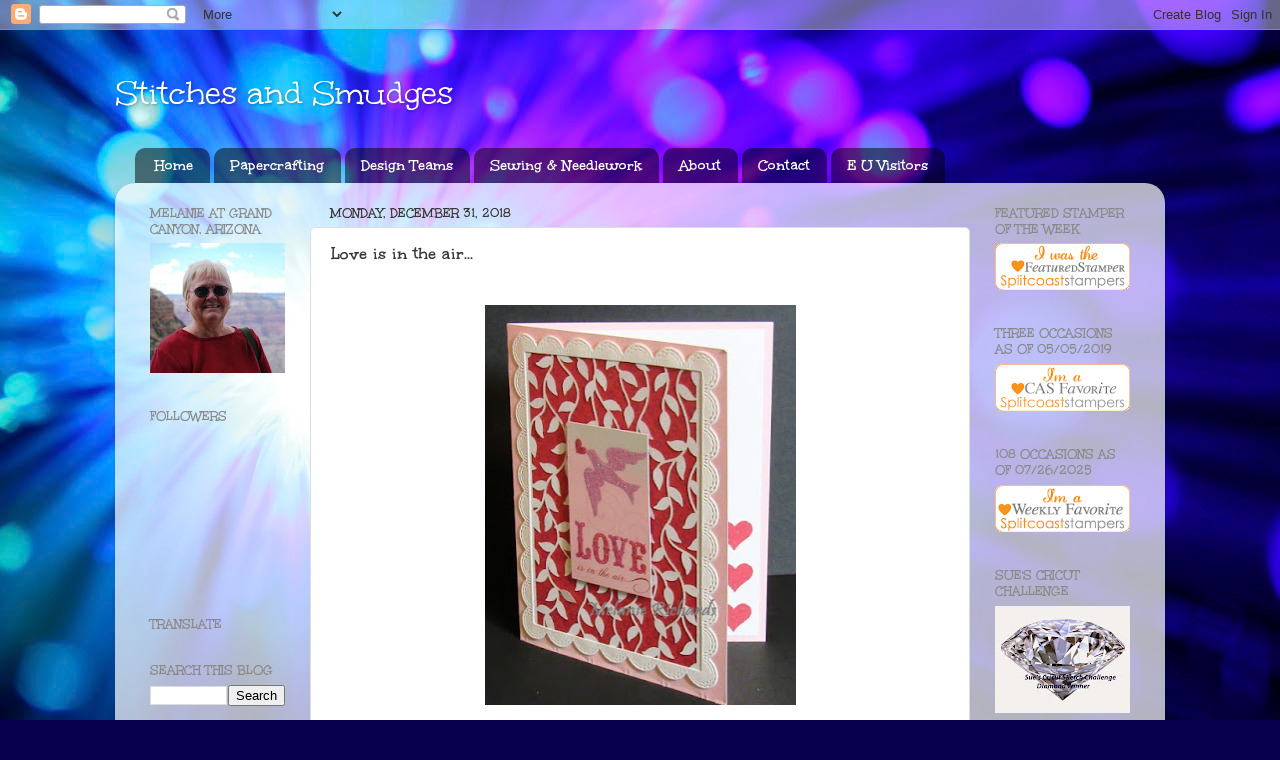

--- FILE ---
content_type: text/html; charset=UTF-8
request_url: https://stitchesandsmudges.blogspot.com/2018/12/love-is-in-air.html
body_size: 23165
content:
<!DOCTYPE html>
<html class='v2' dir='ltr' lang='en'>
<head>
<link href='https://www.blogger.com/static/v1/widgets/335934321-css_bundle_v2.css' rel='stylesheet' type='text/css'/>
<meta content='width=1100' name='viewport'/>
<meta content='text/html; charset=UTF-8' http-equiv='Content-Type'/>
<meta content='blogger' name='generator'/>
<link href='https://stitchesandsmudges.blogspot.com/favicon.ico' rel='icon' type='image/x-icon'/>
<link href='https://stitchesandsmudges.blogspot.com/2018/12/love-is-in-air.html' rel='canonical'/>
<link rel="alternate" type="application/atom+xml" title="Stitches and Smudges - Atom" href="https://stitchesandsmudges.blogspot.com/feeds/posts/default" />
<link rel="alternate" type="application/rss+xml" title="Stitches and Smudges - RSS" href="https://stitchesandsmudges.blogspot.com/feeds/posts/default?alt=rss" />
<link rel="service.post" type="application/atom+xml" title="Stitches and Smudges - Atom" href="https://www.blogger.com/feeds/8258200648931008762/posts/default" />

<link rel="alternate" type="application/atom+xml" title="Stitches and Smudges - Atom" href="https://stitchesandsmudges.blogspot.com/feeds/3025268322390530028/comments/default" />
<!--Can't find substitution for tag [blog.ieCssRetrofitLinks]-->
<link href='https://blogger.googleusercontent.com/img/b/R29vZ2xl/AVvXsEgjvNopTHqpVsJg9ocdMcVHetHhbpa8hLC60am_c4zXpgHJUkf701TEasZeLqcaoQ9sprIgZq_9Sla2DNzra-ybdH2W4mh-uR02RslCab9P2tQqfJC_UREC2auCbnJD1CXn5NeGnrOu05Y/s400/LoveinAir02.jpg' rel='image_src'/>
<meta content='https://stitchesandsmudges.blogspot.com/2018/12/love-is-in-air.html' property='og:url'/>
<meta content='Love is in the air...' property='og:title'/>
<meta content='    The third Monday of the month means there is a challenge that differs from the usual at the Double Trouble Challenge Blog . Challenge #1...' property='og:description'/>
<meta content='https://blogger.googleusercontent.com/img/b/R29vZ2xl/AVvXsEgjvNopTHqpVsJg9ocdMcVHetHhbpa8hLC60am_c4zXpgHJUkf701TEasZeLqcaoQ9sprIgZq_9Sla2DNzra-ybdH2W4mh-uR02RslCab9P2tQqfJC_UREC2auCbnJD1CXn5NeGnrOu05Y/w1200-h630-p-k-no-nu/LoveinAir02.jpg' property='og:image'/>
<title>Stitches and Smudges: Love is in the air...</title>
<style type='text/css'>@font-face{font-family:'Unkempt';font-style:normal;font-weight:400;font-display:swap;src:url(//fonts.gstatic.com/s/unkempt/v22/2EbnL-Z2DFZue0DSeYEV8h-bp_Y.woff2)format('woff2');unicode-range:U+0000-00FF,U+0131,U+0152-0153,U+02BB-02BC,U+02C6,U+02DA,U+02DC,U+0304,U+0308,U+0329,U+2000-206F,U+20AC,U+2122,U+2191,U+2193,U+2212,U+2215,U+FEFF,U+FFFD;}@font-face{font-family:'Unkempt';font-style:normal;font-weight:700;font-display:swap;src:url(//fonts.gstatic.com/s/unkempt/v22/2EbiL-Z2DFZue0DScTow5zK5qtxtX88.woff2)format('woff2');unicode-range:U+0000-00FF,U+0131,U+0152-0153,U+02BB-02BC,U+02C6,U+02DA,U+02DC,U+0304,U+0308,U+0329,U+2000-206F,U+20AC,U+2122,U+2191,U+2193,U+2212,U+2215,U+FEFF,U+FFFD;}</style>
<style id='page-skin-1' type='text/css'><!--
/*-----------------------------------------------
Blogger Template Style
Name:     Picture Window
Designer: Blogger
URL:      www.blogger.com
----------------------------------------------- */
/* Content
----------------------------------------------- */
body {
font: normal normal 15px Arial, Tahoma, Helvetica, FreeSans, sans-serif;
color: #373737;
background: #06004c url(https://themes.googleusercontent.com/image?id=1RUMOzjWeRA832TdLQnkO89yQ4381KWiRGRGdfqXIo-81BN4kWkPZpymfS4uw8h5g03IE) no-repeat fixed top center /* Credit: merrymoonmary (http://www.istockphoto.com/portfolio/merrymoonmary?platform=blogger) */;
}
html body .region-inner {
min-width: 0;
max-width: 100%;
width: auto;
}
.content-outer {
font-size: 90%;
}
a:link {
text-decoration:none;
color: #3c349b;
}
a:visited {
text-decoration:none;
color: #6f67cc;
}
a:hover {
text-decoration:underline;
color: #3435ff;
}
.content-outer {
background: transparent none repeat scroll top left;
-moz-border-radius: 0;
-webkit-border-radius: 0;
-goog-ms-border-radius: 0;
border-radius: 0;
-moz-box-shadow: 0 0 0 rgba(0, 0, 0, .15);
-webkit-box-shadow: 0 0 0 rgba(0, 0, 0, .15);
-goog-ms-box-shadow: 0 0 0 rgba(0, 0, 0, .15);
box-shadow: 0 0 0 rgba(0, 0, 0, .15);
margin: 20px auto;
}
.content-inner {
padding: 0;
}
/* Header
----------------------------------------------- */
.header-outer {
background: rgba(32,32,32,0) none repeat-x scroll top left;
_background-image: none;
color: #ffffff;
-moz-border-radius: 0;
-webkit-border-radius: 0;
-goog-ms-border-radius: 0;
border-radius: 0;
}
.Header img, .Header #header-inner {
-moz-border-radius: 0;
-webkit-border-radius: 0;
-goog-ms-border-radius: 0;
border-radius: 0;
}
.header-inner .Header .titlewrapper,
.header-inner .Header .descriptionwrapper {
padding-left: 0;
padding-right: 0;
}
.Header h1 {
font: normal normal 36px Unkempt;
text-shadow: 1px 1px 3px rgba(0, 0, 0, 0.3);
}
.Header h1 a {
color: #ffffff;
}
.Header .description {
font-size: 130%;
}
/* Tabs
----------------------------------------------- */
.tabs-inner {
margin: .5em 20px 0;
padding: 0;
}
.tabs-inner .section {
margin: 0;
}
.tabs-inner .widget ul {
padding: 0;
background: rgba(32,32,32,0) none repeat scroll bottom;
-moz-border-radius: 0;
-webkit-border-radius: 0;
-goog-ms-border-radius: 0;
border-radius: 0;
}
.tabs-inner .widget li {
border: none;
}
.tabs-inner .widget li a {
display: inline-block;
padding: .5em 1em;
margin-right: .25em;
color: #ffffff;
font: normal bold 16px Unkempt;
-moz-border-radius: 10px 10px 0 0;
-webkit-border-top-left-radius: 10px;
-webkit-border-top-right-radius: 10px;
-goog-ms-border-radius: 10px 10px 0 0;
border-radius: 10px 10px 0 0;
background: transparent url(https://resources.blogblog.com/blogblog/data/1kt/transparent/black50.png) repeat scroll top left;
border-right: 1px solid rgba(32,32,32,0);
}
.tabs-inner .widget li:first-child a {
padding-left: 1.25em;
-moz-border-radius-topleft: 10px;
-moz-border-radius-bottomleft: 0;
-webkit-border-top-left-radius: 10px;
-webkit-border-bottom-left-radius: 0;
-goog-ms-border-top-left-radius: 10px;
-goog-ms-border-bottom-left-radius: 0;
border-top-left-radius: 10px;
border-bottom-left-radius: 0;
}
.tabs-inner .widget li.selected a,
.tabs-inner .widget li a:hover {
position: relative;
z-index: 1;
background: rgba(32,32,32,0) url(https://resources.blogblog.com/blogblog/data/1kt/transparent/white80.png) repeat scroll bottom;
color: #336699;
-moz-box-shadow: 0 0 3px rgba(0, 0, 0, .15);
-webkit-box-shadow: 0 0 3px rgba(0, 0, 0, .15);
-goog-ms-box-shadow: 0 0 3px rgba(0, 0, 0, .15);
box-shadow: 0 0 3px rgba(0, 0, 0, .15);
}
/* Headings
----------------------------------------------- */
h2 {
font: normal bold 100% Unkempt;
text-transform: uppercase;
color: #898989;
margin: .5em 0;
}
/* Main
----------------------------------------------- */
.main-outer {
background: transparent url(https://resources.blogblog.com/blogblog/data/1kt/transparent/white80.png) repeat scroll top left;
-moz-border-radius: 20px 20px 0 0;
-webkit-border-top-left-radius: 20px;
-webkit-border-top-right-radius: 20px;
-webkit-border-bottom-left-radius: 0;
-webkit-border-bottom-right-radius: 0;
-goog-ms-border-radius: 20px 20px 0 0;
border-radius: 20px 20px 0 0;
-moz-box-shadow: 0 1px 3px rgba(0, 0, 0, .15);
-webkit-box-shadow: 0 1px 3px rgba(0, 0, 0, .15);
-goog-ms-box-shadow: 0 1px 3px rgba(0, 0, 0, .15);
box-shadow: 0 1px 3px rgba(0, 0, 0, .15);
}
.main-inner {
padding: 15px 20px 20px;
}
.main-inner .column-center-inner {
padding: 0 0;
}
.main-inner .column-left-inner {
padding-left: 0;
}
.main-inner .column-right-inner {
padding-right: 0;
}
/* Posts
----------------------------------------------- */
h3.post-title {
margin: 0;
font: normal bold 18px Unkempt;
}
.comments h4 {
margin: 1em 0 0;
font: normal bold 18px Unkempt;
}
.date-header span {
color: #373737;
}
.post-outer {
background-color: #ffffff;
border: solid 1px #dddddd;
-moz-border-radius: 5px;
-webkit-border-radius: 5px;
border-radius: 5px;
-goog-ms-border-radius: 5px;
padding: 15px 20px;
margin: 0 -20px 20px;
}
.post-body {
line-height: 1.4;
font-size: 110%;
position: relative;
}
.post-header {
margin: 0 0 1.5em;
color: #999999;
line-height: 1.6;
}
.post-footer {
margin: .5em 0 0;
color: #999999;
line-height: 1.6;
}
#blog-pager {
font-size: 140%
}
#comments .comment-author {
padding-top: 1.5em;
border-top: dashed 1px #ccc;
border-top: dashed 1px rgba(128, 128, 128, .5);
background-position: 0 1.5em;
}
#comments .comment-author:first-child {
padding-top: 0;
border-top: none;
}
.avatar-image-container {
margin: .2em 0 0;
}
/* Comments
----------------------------------------------- */
.comments .comments-content .icon.blog-author {
background-repeat: no-repeat;
background-image: url([data-uri]);
}
.comments .comments-content .loadmore a {
border-top: 1px solid #3435ff;
border-bottom: 1px solid #3435ff;
}
.comments .continue {
border-top: 2px solid #3435ff;
}
/* Widgets
----------------------------------------------- */
.widget ul, .widget #ArchiveList ul.flat {
padding: 0;
list-style: none;
}
.widget ul li, .widget #ArchiveList ul.flat li {
border-top: dashed 1px #ccc;
border-top: dashed 1px rgba(128, 128, 128, .5);
}
.widget ul li:first-child, .widget #ArchiveList ul.flat li:first-child {
border-top: none;
}
.widget .post-body ul {
list-style: disc;
}
.widget .post-body ul li {
border: none;
}
/* Footer
----------------------------------------------- */
.footer-outer {
color:#cccccc;
background: transparent url(https://resources.blogblog.com/blogblog/data/1kt/transparent/black50.png) repeat scroll top left;
-moz-border-radius: 0 0 20px 20px;
-webkit-border-top-left-radius: 0;
-webkit-border-top-right-radius: 0;
-webkit-border-bottom-left-radius: 20px;
-webkit-border-bottom-right-radius: 20px;
-goog-ms-border-radius: 0 0 20px 20px;
border-radius: 0 0 20px 20px;
-moz-box-shadow: 0 1px 3px rgba(0, 0, 0, .15);
-webkit-box-shadow: 0 1px 3px rgba(0, 0, 0, .15);
-goog-ms-box-shadow: 0 1px 3px rgba(0, 0, 0, .15);
box-shadow: 0 1px 3px rgba(0, 0, 0, .15);
}
.footer-inner {
padding: 10px 20px 20px;
}
.footer-outer a {
color: #999bee;
}
.footer-outer a:visited {
color: #8978ee;
}
.footer-outer a:hover {
color: #3435ff;
}
.footer-outer .widget h2 {
color: #aaaaaa;
}
/* Mobile
----------------------------------------------- */
html body.mobile {
height: auto;
}
html body.mobile {
min-height: 480px;
background-size: 100% auto;
}
.mobile .body-fauxcolumn-outer {
background: transparent none repeat scroll top left;
}
html .mobile .mobile-date-outer, html .mobile .blog-pager {
border-bottom: none;
background: transparent url(https://resources.blogblog.com/blogblog/data/1kt/transparent/white80.png) repeat scroll top left;
margin-bottom: 10px;
}
.mobile .date-outer {
background: transparent url(https://resources.blogblog.com/blogblog/data/1kt/transparent/white80.png) repeat scroll top left;
}
.mobile .header-outer, .mobile .main-outer,
.mobile .post-outer, .mobile .footer-outer {
-moz-border-radius: 0;
-webkit-border-radius: 0;
-goog-ms-border-radius: 0;
border-radius: 0;
}
.mobile .content-outer,
.mobile .main-outer,
.mobile .post-outer {
background: inherit;
border: none;
}
.mobile .content-outer {
font-size: 100%;
}
.mobile-link-button {
background-color: #3c349b;
}
.mobile-link-button a:link, .mobile-link-button a:visited {
color: #ffffff;
}
.mobile-index-contents {
color: #373737;
}
.mobile .tabs-inner .PageList .widget-content {
background: rgba(32,32,32,0) url(https://resources.blogblog.com/blogblog/data/1kt/transparent/white80.png) repeat scroll bottom;
color: #336699;
}
.mobile .tabs-inner .PageList .widget-content .pagelist-arrow {
border-left: 1px solid rgba(32,32,32,0);
}

--></style>
<style id='template-skin-1' type='text/css'><!--
body {
min-width: 1050px;
}
.content-outer, .content-fauxcolumn-outer, .region-inner {
min-width: 1050px;
max-width: 1050px;
_width: 1050px;
}
.main-inner .columns {
padding-left: 180px;
padding-right: 180px;
}
.main-inner .fauxcolumn-center-outer {
left: 180px;
right: 180px;
/* IE6 does not respect left and right together */
_width: expression(this.parentNode.offsetWidth -
parseInt("180px") -
parseInt("180px") + 'px');
}
.main-inner .fauxcolumn-left-outer {
width: 180px;
}
.main-inner .fauxcolumn-right-outer {
width: 180px;
}
.main-inner .column-left-outer {
width: 180px;
right: 100%;
margin-left: -180px;
}
.main-inner .column-right-outer {
width: 180px;
margin-right: -180px;
}
#layout {
min-width: 0;
}
#layout .content-outer {
min-width: 0;
width: 800px;
}
#layout .region-inner {
min-width: 0;
width: auto;
}
body#layout div.add_widget {
padding: 8px;
}
body#layout div.add_widget a {
margin-left: 32px;
}
--></style>
<style>
    body {background-image:url(https\:\/\/themes.googleusercontent.com\/image?id=1RUMOzjWeRA832TdLQnkO89yQ4381KWiRGRGdfqXIo-81BN4kWkPZpymfS4uw8h5g03IE);}
    
@media (max-width: 200px) { body {background-image:url(https\:\/\/themes.googleusercontent.com\/image?id=1RUMOzjWeRA832TdLQnkO89yQ4381KWiRGRGdfqXIo-81BN4kWkPZpymfS4uw8h5g03IE&options=w200);}}
@media (max-width: 400px) and (min-width: 201px) { body {background-image:url(https\:\/\/themes.googleusercontent.com\/image?id=1RUMOzjWeRA832TdLQnkO89yQ4381KWiRGRGdfqXIo-81BN4kWkPZpymfS4uw8h5g03IE&options=w400);}}
@media (max-width: 800px) and (min-width: 401px) { body {background-image:url(https\:\/\/themes.googleusercontent.com\/image?id=1RUMOzjWeRA832TdLQnkO89yQ4381KWiRGRGdfqXIo-81BN4kWkPZpymfS4uw8h5g03IE&options=w800);}}
@media (max-width: 1200px) and (min-width: 801px) { body {background-image:url(https\:\/\/themes.googleusercontent.com\/image?id=1RUMOzjWeRA832TdLQnkO89yQ4381KWiRGRGdfqXIo-81BN4kWkPZpymfS4uw8h5g03IE&options=w1200);}}
/* Last tag covers anything over one higher than the previous max-size cap. */
@media (min-width: 1201px) { body {background-image:url(https\:\/\/themes.googleusercontent.com\/image?id=1RUMOzjWeRA832TdLQnkO89yQ4381KWiRGRGdfqXIo-81BN4kWkPZpymfS4uw8h5g03IE&options=w1600);}}
  </style>
<link href='https://www.blogger.com/dyn-css/authorization.css?targetBlogID=8258200648931008762&amp;zx=8c9efa6a-ac47-44dd-901a-3e7cdaa351c7' media='none' onload='if(media!=&#39;all&#39;)media=&#39;all&#39;' rel='stylesheet'/><noscript><link href='https://www.blogger.com/dyn-css/authorization.css?targetBlogID=8258200648931008762&amp;zx=8c9efa6a-ac47-44dd-901a-3e7cdaa351c7' rel='stylesheet'/></noscript>
<meta name='google-adsense-platform-account' content='ca-host-pub-1556223355139109'/>
<meta name='google-adsense-platform-domain' content='blogspot.com'/>

<link rel="stylesheet" href="https://fonts.googleapis.com/css2?display=swap&family=Dancing+Script"></head>
<body class='loading variant-open'>
<div class='navbar section' id='navbar' name='Navbar'><div class='widget Navbar' data-version='1' id='Navbar1'><script type="text/javascript">
    function setAttributeOnload(object, attribute, val) {
      if(window.addEventListener) {
        window.addEventListener('load',
          function(){ object[attribute] = val; }, false);
      } else {
        window.attachEvent('onload', function(){ object[attribute] = val; });
      }
    }
  </script>
<div id="navbar-iframe-container"></div>
<script type="text/javascript" src="https://apis.google.com/js/platform.js"></script>
<script type="text/javascript">
      gapi.load("gapi.iframes:gapi.iframes.style.bubble", function() {
        if (gapi.iframes && gapi.iframes.getContext) {
          gapi.iframes.getContext().openChild({
              url: 'https://www.blogger.com/navbar/8258200648931008762?po\x3d3025268322390530028\x26origin\x3dhttps://stitchesandsmudges.blogspot.com',
              where: document.getElementById("navbar-iframe-container"),
              id: "navbar-iframe"
          });
        }
      });
    </script><script type="text/javascript">
(function() {
var script = document.createElement('script');
script.type = 'text/javascript';
script.src = '//pagead2.googlesyndication.com/pagead/js/google_top_exp.js';
var head = document.getElementsByTagName('head')[0];
if (head) {
head.appendChild(script);
}})();
</script>
</div></div>
<div class='body-fauxcolumns'>
<div class='fauxcolumn-outer body-fauxcolumn-outer'>
<div class='cap-top'>
<div class='cap-left'></div>
<div class='cap-right'></div>
</div>
<div class='fauxborder-left'>
<div class='fauxborder-right'></div>
<div class='fauxcolumn-inner'>
</div>
</div>
<div class='cap-bottom'>
<div class='cap-left'></div>
<div class='cap-right'></div>
</div>
</div>
</div>
<div class='content'>
<div class='content-fauxcolumns'>
<div class='fauxcolumn-outer content-fauxcolumn-outer'>
<div class='cap-top'>
<div class='cap-left'></div>
<div class='cap-right'></div>
</div>
<div class='fauxborder-left'>
<div class='fauxborder-right'></div>
<div class='fauxcolumn-inner'>
</div>
</div>
<div class='cap-bottom'>
<div class='cap-left'></div>
<div class='cap-right'></div>
</div>
</div>
</div>
<div class='content-outer'>
<div class='content-cap-top cap-top'>
<div class='cap-left'></div>
<div class='cap-right'></div>
</div>
<div class='fauxborder-left content-fauxborder-left'>
<div class='fauxborder-right content-fauxborder-right'></div>
<div class='content-inner'>
<header>
<div class='header-outer'>
<div class='header-cap-top cap-top'>
<div class='cap-left'></div>
<div class='cap-right'></div>
</div>
<div class='fauxborder-left header-fauxborder-left'>
<div class='fauxborder-right header-fauxborder-right'></div>
<div class='region-inner header-inner'>
<div class='header section' id='header' name='Header'><div class='widget Header' data-version='1' id='Header1'>
<div id='header-inner'>
<div class='titlewrapper'>
<h1 class='title'>
<a href='https://stitchesandsmudges.blogspot.com/'>
Stitches and Smudges
</a>
</h1>
</div>
<div class='descriptionwrapper'>
<p class='description'><span>
</span></p>
</div>
</div>
</div></div>
</div>
</div>
<div class='header-cap-bottom cap-bottom'>
<div class='cap-left'></div>
<div class='cap-right'></div>
</div>
</div>
</header>
<div class='tabs-outer'>
<div class='tabs-cap-top cap-top'>
<div class='cap-left'></div>
<div class='cap-right'></div>
</div>
<div class='fauxborder-left tabs-fauxborder-left'>
<div class='fauxborder-right tabs-fauxborder-right'></div>
<div class='region-inner tabs-inner'>
<div class='tabs section' id='crosscol' name='Cross-Column'><div class='widget PageList' data-version='1' id='PageList1'>
<h2>Pages</h2>
<div class='widget-content'>
<ul>
<li>
<a href='https://stitchesandsmudges.blogspot.com/'>Home</a>
</li>
<li>
<a href='http://stitchesandsmudges.blogspot.com/search/label/Papercrafting'>Papercrafting</a>
</li>
<li>
<a href='https://stitchesandsmudges.blogspot.com/p/design-teams.html'>Design Teams</a>
</li>
<li>
<a href='http://stitchesandsmudges.blogspot.com/search/label/Sewing%20%26%20Needlework'>Sewing & Needlework</a>
</li>
<li>
<a href='https://stitchesandsmudges.blogspot.com/p/about-melanie.html'>About</a>
</li>
<li>
<a href='https://stitchesandsmudges.blogspot.com/p/contact.html'>Contact</a>
</li>
<li>
<a href='https://stitchesandsmudges.blogspot.com/p/european-union-visitors.html'>E U Visitors</a>
</li>
</ul>
<div class='clear'></div>
</div>
</div></div>
<div class='tabs no-items section' id='crosscol-overflow' name='Cross-Column 2'></div>
</div>
</div>
<div class='tabs-cap-bottom cap-bottom'>
<div class='cap-left'></div>
<div class='cap-right'></div>
</div>
</div>
<div class='main-outer'>
<div class='main-cap-top cap-top'>
<div class='cap-left'></div>
<div class='cap-right'></div>
</div>
<div class='fauxborder-left main-fauxborder-left'>
<div class='fauxborder-right main-fauxborder-right'></div>
<div class='region-inner main-inner'>
<div class='columns fauxcolumns'>
<div class='fauxcolumn-outer fauxcolumn-center-outer'>
<div class='cap-top'>
<div class='cap-left'></div>
<div class='cap-right'></div>
</div>
<div class='fauxborder-left'>
<div class='fauxborder-right'></div>
<div class='fauxcolumn-inner'>
</div>
</div>
<div class='cap-bottom'>
<div class='cap-left'></div>
<div class='cap-right'></div>
</div>
</div>
<div class='fauxcolumn-outer fauxcolumn-left-outer'>
<div class='cap-top'>
<div class='cap-left'></div>
<div class='cap-right'></div>
</div>
<div class='fauxborder-left'>
<div class='fauxborder-right'></div>
<div class='fauxcolumn-inner'>
</div>
</div>
<div class='cap-bottom'>
<div class='cap-left'></div>
<div class='cap-right'></div>
</div>
</div>
<div class='fauxcolumn-outer fauxcolumn-right-outer'>
<div class='cap-top'>
<div class='cap-left'></div>
<div class='cap-right'></div>
</div>
<div class='fauxborder-left'>
<div class='fauxborder-right'></div>
<div class='fauxcolumn-inner'>
</div>
</div>
<div class='cap-bottom'>
<div class='cap-left'></div>
<div class='cap-right'></div>
</div>
</div>
<!-- corrects IE6 width calculation -->
<div class='columns-inner'>
<div class='column-center-outer'>
<div class='column-center-inner'>
<div class='main section' id='main' name='Main'><div class='widget Blog' data-version='1' id='Blog1'>
<div class='blog-posts hfeed'>

          <div class="date-outer">
        
<h2 class='date-header'><span>Monday, December 31, 2018</span></h2>

          <div class="date-posts">
        
<div class='post-outer'>
<div class='post hentry uncustomized-post-template' itemprop='blogPost' itemscope='itemscope' itemtype='http://schema.org/BlogPosting'>
<meta content='https://blogger.googleusercontent.com/img/b/R29vZ2xl/AVvXsEgjvNopTHqpVsJg9ocdMcVHetHhbpa8hLC60am_c4zXpgHJUkf701TEasZeLqcaoQ9sprIgZq_9Sla2DNzra-ybdH2W4mh-uR02RslCab9P2tQqfJC_UREC2auCbnJD1CXn5NeGnrOu05Y/s400/LoveinAir02.jpg' itemprop='image_url'/>
<meta content='8258200648931008762' itemprop='blogId'/>
<meta content='3025268322390530028' itemprop='postId'/>
<a name='3025268322390530028'></a>
<h3 class='post-title entry-title' itemprop='name'>
Love is in the air...
</h3>
<div class='post-header'>
<div class='post-header-line-1'></div>
</div>
<div class='post-body entry-content' id='post-body-3025268322390530028' itemprop='description articleBody'>
<br />
<div class="separator" style="clear: both; text-align: center;">
<a href="https://blogger.googleusercontent.com/img/b/R29vZ2xl/AVvXsEgjvNopTHqpVsJg9ocdMcVHetHhbpa8hLC60am_c4zXpgHJUkf701TEasZeLqcaoQ9sprIgZq_9Sla2DNzra-ybdH2W4mh-uR02RslCab9P2tQqfJC_UREC2auCbnJD1CXn5NeGnrOu05Y/s1600/LoveinAir02.jpg" imageanchor="1" style="margin-left: 1em; margin-right: 1em;"><img border="0" data-original-height="589" data-original-width="459" height="400" src="https://blogger.googleusercontent.com/img/b/R29vZ2xl/AVvXsEgjvNopTHqpVsJg9ocdMcVHetHhbpa8hLC60am_c4zXpgHJUkf701TEasZeLqcaoQ9sprIgZq_9Sla2DNzra-ybdH2W4mh-uR02RslCab9P2tQqfJC_UREC2auCbnJD1CXn5NeGnrOu05Y/s400/LoveinAir02.jpg" width="311" /></a></div>
<br />
The third Monday of the month means there is a challenge that differs from the usual at the <strong><a href="https://doubletroublechallenge.blogspot.com/2018/12/challenge-18-5th-week-something.html" target="_blank">Double Trouble Challenge Blog</a></strong>. <strong><a href="https://doubletroublechallenge.blogspot.com/2018/12/challenge-18-5th-week-something.html" target="_blank">Challenge #18</a></strong>&nbsp;begins on Monday, 12/31/2018, and ends in one week, on Sunday, January 6, 2019. In order to meet the requirements, I used two shapes - a rectangle and a scalloped rectangle and I included&nbsp;a bird in honor of National Bird Week.<br />
<div class="separator" style="clear: both; text-align: center;">
<a href="https://blogger.googleusercontent.com/img/b/R29vZ2xl/AVvXsEjMU8NJTTvd1yF1AlOukNlUcOV8moKx9FhcfdU64jNioJIEvO0B7FR0c_h_xzpGa3YQq_5B_U3VJxCNcE0Ogz-xdWn7lpSGnM8RfsLDIzyk4MVk3WZdEQZD8Ct3gDHg-JzP_FI3kNUYEmc/s1600/DTC+Birdcage+18.jpg" imageanchor="1" style="margin-left: 1em; margin-right: 1em;"><img border="0" data-original-height="200" data-original-width="140" height="320" src="https://blogger.googleusercontent.com/img/b/R29vZ2xl/AVvXsEjMU8NJTTvd1yF1AlOukNlUcOV8moKx9FhcfdU64jNioJIEvO0B7FR0c_h_xzpGa3YQq_5B_U3VJxCNcE0Ogz-xdWn7lpSGnM8RfsLDIzyk4MVk3WZdEQZD8Ct3gDHg-JzP_FI3kNUYEmc/s320/DTC+Birdcage+18.jpg" width="224" /></a></div>
<br />
A panel of patterned paper was adhered to a pale pink card base. Next, a laser-cut leaf design was adhered and then a die cut scallop frame was added. The glittered bird image was cut from patterned paper and adhered using foam tape. The inside of the card was lined with white cardstock and decorated with punched hearts cut from patterned paper.<br />
<br />
<div class="separator" style="clear: both; text-align: center;">
<a href="https://blogger.googleusercontent.com/img/b/R29vZ2xl/AVvXsEiyR4WS0cLETk2opZNyBnfKq0B6s9_U4BRwg93eMTkdo4ybCnv0jnvbNK2ofxhMN7G5A06xzObmYIJURSzRyUKNc71cM9IPAK4wq4DXBFkgXzvBjwzn2jR5R3IMunwzMad1G4syVMQdfT8/s1600/LoveinAir01.jpg" imageanchor="1" style="margin-left: 1em; margin-right: 1em;"><img border="0" data-original-height="608" data-original-width="480" height="400" src="https://blogger.googleusercontent.com/img/b/R29vZ2xl/AVvXsEiyR4WS0cLETk2opZNyBnfKq0B6s9_U4BRwg93eMTkdo4ybCnv0jnvbNK2ofxhMN7G5A06xzObmYIJURSzRyUKNc71cM9IPAK4wq4DXBFkgXzvBjwzn2jR5R3IMunwzMad1G4syVMQdfT8/s400/LoveinAir01.jpg" width="315" /></a></div>
<br />
I encourage you to join&nbsp;<strong><a href="https://doubletroublechallenge.blogspot.com/2018/12/challenge-18-5th-week-something.html" target="_blank">DTC #18</a></strong>&nbsp;with a&nbsp;project of your&nbsp;own. You could win a prize!<br />
<br />
<div class="separator" style="clear: both; text-align: center;">
<a href="https://blogger.googleusercontent.com/img/b/R29vZ2xl/AVvXsEgX9jPgYnP5l6KdFd9-1T6b0-GxqGEFL9hupXjYnMNk5hzkatboBXu_PmaUQyQq9y1FPILY3KgQ9Tuo8awWcH70pt6mq5TZSb4mM8-EVeLrf_ppscGTF7I92kuPvRTQq8h5VHRY7wUoADs/s1600/LoveinAir03.jpg" imageanchor="1" style="margin-left: 1em; margin-right: 1em;"><img border="0" data-original-height="519" data-original-width="574" height="361" src="https://blogger.googleusercontent.com/img/b/R29vZ2xl/AVvXsEgX9jPgYnP5l6KdFd9-1T6b0-GxqGEFL9hupXjYnMNk5hzkatboBXu_PmaUQyQq9y1FPILY3KgQ9Tuo8awWcH70pt6mq5TZSb4mM8-EVeLrf_ppscGTF7I92kuPvRTQq8h5VHRY7wUoADs/s400/LoveinAir03.jpg" width="400" /></a></div>
<br />
Materials<br />
Cardstock: Stampin' Up Whisper White, Pretty in Pink<br />
Paper: Stampin' Up! Laser-cut (leaf design); other from stash<br />
Die: Poppy "Double Stitched Scalloped Frames"<br />
Punch: Stampin' Up! "Itty Bitty Punch Pack" (heart)<br />
Misc.: Stampin' Up! Dimensionals (foam tape)
<div style='clear: both;'></div>
</div>
<div class='post-footer'>
<div class='post-footer-line post-footer-line-1'>
<span class='post-author vcard'>
Posted by
<span class='fn' itemprop='author' itemscope='itemscope' itemtype='http://schema.org/Person'>
<meta content='https://www.blogger.com/profile/08702775012171673978' itemprop='url'/>
<a class='g-profile' href='https://www.blogger.com/profile/08702775012171673978' rel='author' title='author profile'>
<span itemprop='name'>Melanie R</span>
</a>
</span>
</span>
<span class='post-timestamp'>
at
<meta content='https://stitchesandsmudges.blogspot.com/2018/12/love-is-in-air.html' itemprop='url'/>
<a class='timestamp-link' href='https://stitchesandsmudges.blogspot.com/2018/12/love-is-in-air.html' rel='bookmark' title='permanent link'><abbr class='published' itemprop='datePublished' title='2018-12-31T02:30:00-05:00'>2:30:00&#8239;AM</abbr></a>
</span>
<span class='post-comment-link'>
</span>
<span class='post-icons'>
<span class='item-control blog-admin pid-1485708577'>
<a href='https://www.blogger.com/post-edit.g?blogID=8258200648931008762&postID=3025268322390530028&from=pencil' title='Edit Post'>
<img alt='' class='icon-action' height='18' src='https://resources.blogblog.com/img/icon18_edit_allbkg.gif' width='18'/>
</a>
</span>
</span>
<div class='post-share-buttons goog-inline-block'>
<a class='goog-inline-block share-button sb-email' href='https://www.blogger.com/share-post.g?blogID=8258200648931008762&postID=3025268322390530028&target=email' target='_blank' title='Email This'><span class='share-button-link-text'>Email This</span></a><a class='goog-inline-block share-button sb-blog' href='https://www.blogger.com/share-post.g?blogID=8258200648931008762&postID=3025268322390530028&target=blog' onclick='window.open(this.href, "_blank", "height=270,width=475"); return false;' target='_blank' title='BlogThis!'><span class='share-button-link-text'>BlogThis!</span></a><a class='goog-inline-block share-button sb-twitter' href='https://www.blogger.com/share-post.g?blogID=8258200648931008762&postID=3025268322390530028&target=twitter' target='_blank' title='Share to X'><span class='share-button-link-text'>Share to X</span></a><a class='goog-inline-block share-button sb-facebook' href='https://www.blogger.com/share-post.g?blogID=8258200648931008762&postID=3025268322390530028&target=facebook' onclick='window.open(this.href, "_blank", "height=430,width=640"); return false;' target='_blank' title='Share to Facebook'><span class='share-button-link-text'>Share to Facebook</span></a><a class='goog-inline-block share-button sb-pinterest' href='https://www.blogger.com/share-post.g?blogID=8258200648931008762&postID=3025268322390530028&target=pinterest' target='_blank' title='Share to Pinterest'><span class='share-button-link-text'>Share to Pinterest</span></a>
</div>
</div>
<div class='post-footer-line post-footer-line-2'>
<span class='post-labels'>
Labels:
<a href='https://stitchesandsmudges.blogspot.com/search/label/Papercrafting' rel='tag'>Papercrafting</a>
</span>
</div>
<div class='post-footer-line post-footer-line-3'>
<span class='post-location'>
</span>
</div>
</div>
</div>
<div class='comments' id='comments'>
<a name='comments'></a>
<h4>2 comments:</h4>
<div class='comments-content'>
<script async='async' src='' type='text/javascript'></script>
<script type='text/javascript'>
    (function() {
      var items = null;
      var msgs = null;
      var config = {};

// <![CDATA[
      var cursor = null;
      if (items && items.length > 0) {
        cursor = parseInt(items[items.length - 1].timestamp) + 1;
      }

      var bodyFromEntry = function(entry) {
        var text = (entry &&
                    ((entry.content && entry.content.$t) ||
                     (entry.summary && entry.summary.$t))) ||
            '';
        if (entry && entry.gd$extendedProperty) {
          for (var k in entry.gd$extendedProperty) {
            if (entry.gd$extendedProperty[k].name == 'blogger.contentRemoved') {
              return '<span class="deleted-comment">' + text + '</span>';
            }
          }
        }
        return text;
      }

      var parse = function(data) {
        cursor = null;
        var comments = [];
        if (data && data.feed && data.feed.entry) {
          for (var i = 0, entry; entry = data.feed.entry[i]; i++) {
            var comment = {};
            // comment ID, parsed out of the original id format
            var id = /blog-(\d+).post-(\d+)/.exec(entry.id.$t);
            comment.id = id ? id[2] : null;
            comment.body = bodyFromEntry(entry);
            comment.timestamp = Date.parse(entry.published.$t) + '';
            if (entry.author && entry.author.constructor === Array) {
              var auth = entry.author[0];
              if (auth) {
                comment.author = {
                  name: (auth.name ? auth.name.$t : undefined),
                  profileUrl: (auth.uri ? auth.uri.$t : undefined),
                  avatarUrl: (auth.gd$image ? auth.gd$image.src : undefined)
                };
              }
            }
            if (entry.link) {
              if (entry.link[2]) {
                comment.link = comment.permalink = entry.link[2].href;
              }
              if (entry.link[3]) {
                var pid = /.*comments\/default\/(\d+)\?.*/.exec(entry.link[3].href);
                if (pid && pid[1]) {
                  comment.parentId = pid[1];
                }
              }
            }
            comment.deleteclass = 'item-control blog-admin';
            if (entry.gd$extendedProperty) {
              for (var k in entry.gd$extendedProperty) {
                if (entry.gd$extendedProperty[k].name == 'blogger.itemClass') {
                  comment.deleteclass += ' ' + entry.gd$extendedProperty[k].value;
                } else if (entry.gd$extendedProperty[k].name == 'blogger.displayTime') {
                  comment.displayTime = entry.gd$extendedProperty[k].value;
                }
              }
            }
            comments.push(comment);
          }
        }
        return comments;
      };

      var paginator = function(callback) {
        if (hasMore()) {
          var url = config.feed + '?alt=json&v=2&orderby=published&reverse=false&max-results=50';
          if (cursor) {
            url += '&published-min=' + new Date(cursor).toISOString();
          }
          window.bloggercomments = function(data) {
            var parsed = parse(data);
            cursor = parsed.length < 50 ? null
                : parseInt(parsed[parsed.length - 1].timestamp) + 1
            callback(parsed);
            window.bloggercomments = null;
          }
          url += '&callback=bloggercomments';
          var script = document.createElement('script');
          script.type = 'text/javascript';
          script.src = url;
          document.getElementsByTagName('head')[0].appendChild(script);
        }
      };
      var hasMore = function() {
        return !!cursor;
      };
      var getMeta = function(key, comment) {
        if ('iswriter' == key) {
          var matches = !!comment.author
              && comment.author.name == config.authorName
              && comment.author.profileUrl == config.authorUrl;
          return matches ? 'true' : '';
        } else if ('deletelink' == key) {
          return config.baseUri + '/comment/delete/'
               + config.blogId + '/' + comment.id;
        } else if ('deleteclass' == key) {
          return comment.deleteclass;
        }
        return '';
      };

      var replybox = null;
      var replyUrlParts = null;
      var replyParent = undefined;

      var onReply = function(commentId, domId) {
        if (replybox == null) {
          // lazily cache replybox, and adjust to suit this style:
          replybox = document.getElementById('comment-editor');
          if (replybox != null) {
            replybox.height = '250px';
            replybox.style.display = 'block';
            replyUrlParts = replybox.src.split('#');
          }
        }
        if (replybox && (commentId !== replyParent)) {
          replybox.src = '';
          document.getElementById(domId).insertBefore(replybox, null);
          replybox.src = replyUrlParts[0]
              + (commentId ? '&parentID=' + commentId : '')
              + '#' + replyUrlParts[1];
          replyParent = commentId;
        }
      };

      var hash = (window.location.hash || '#').substring(1);
      var startThread, targetComment;
      if (/^comment-form_/.test(hash)) {
        startThread = hash.substring('comment-form_'.length);
      } else if (/^c[0-9]+$/.test(hash)) {
        targetComment = hash.substring(1);
      }

      // Configure commenting API:
      var configJso = {
        'maxDepth': config.maxThreadDepth
      };
      var provider = {
        'id': config.postId,
        'data': items,
        'loadNext': paginator,
        'hasMore': hasMore,
        'getMeta': getMeta,
        'onReply': onReply,
        'rendered': true,
        'initComment': targetComment,
        'initReplyThread': startThread,
        'config': configJso,
        'messages': msgs
      };

      var render = function() {
        if (window.goog && window.goog.comments) {
          var holder = document.getElementById('comment-holder');
          window.goog.comments.render(holder, provider);
        }
      };

      // render now, or queue to render when library loads:
      if (window.goog && window.goog.comments) {
        render();
      } else {
        window.goog = window.goog || {};
        window.goog.comments = window.goog.comments || {};
        window.goog.comments.loadQueue = window.goog.comments.loadQueue || [];
        window.goog.comments.loadQueue.push(render);
      }
    })();
// ]]>
  </script>
<div id='comment-holder'>
<div class="comment-thread toplevel-thread"><ol id="top-ra"><li class="comment" id="c3645158035613478425"><div class="avatar-image-container"><img src="//3.bp.blogspot.com/-DbK-LOmg3GY/ZM_1gJblXBI/AAAAAAAALLs/yMJEbSaRWUg4r07RPcKQKU9YgKcKLfxNwCK4BGAYYCw/s35/me%252BMay%252B2018.jpg" alt=""/></div><div class="comment-block"><div class="comment-header"><cite class="user"><a href="https://www.blogger.com/profile/12444143832714907759" rel="nofollow">jeanchaneyaz</a></cite><span class="icon user "></span><span class="datetime secondary-text"><a rel="nofollow" href="https://stitchesandsmudges.blogspot.com/2018/12/love-is-in-air.html?showComment=1546291467230#c3645158035613478425">Monday, December 31, 2018 at 4:24:00&#8239;PM EST</a></span></div><p class="comment-content">Looks like you&#39;re prepping for Valentine&#39;s Day, Melanie, with this lovey card. The die cuts are so pretty and that bird just sparkles!</p><span class="comment-actions secondary-text"><a class="comment-reply" target="_self" data-comment-id="3645158035613478425">Reply</a><span class="item-control blog-admin blog-admin pid-1530999046"><a target="_self" href="https://www.blogger.com/comment/delete/8258200648931008762/3645158035613478425">Delete</a></span></span></div><div class="comment-replies"><div id="c3645158035613478425-rt" class="comment-thread inline-thread hidden"><span class="thread-toggle thread-expanded"><span class="thread-arrow"></span><span class="thread-count"><a target="_self">Replies</a></span></span><ol id="c3645158035613478425-ra" class="thread-chrome thread-expanded"><div></div><div id="c3645158035613478425-continue" class="continue"><a class="comment-reply" target="_self" data-comment-id="3645158035613478425">Reply</a></div></ol></div></div><div class="comment-replybox-single" id="c3645158035613478425-ce"></div></li><li class="comment" id="c1831257070880734904"><div class="avatar-image-container"><img src="//blogger.googleusercontent.com/img/b/R29vZ2xl/AVvXsEhZAdDThUC51wuYZdC7insjohHlCnB0FutuD2QayumjwD7GchgHPDhPbRMfc1YpAHMqW5hY7LUv0vVNfsSGE2USjNIMVp6xPNc3Ey8mVZAxRXN1cSA9mZljxWVv216HMvs/s45-c/Screen+Shot+2015-12-09+at+8.29.26+PM.jpg" alt=""/></div><div class="comment-block"><div class="comment-header"><cite class="user"><a href="https://www.blogger.com/profile/04355195234116549556" rel="nofollow">stampwithamyk</a></cite><span class="icon user "></span><span class="datetime secondary-text"><a rel="nofollow" href="https://stitchesandsmudges.blogspot.com/2018/12/love-is-in-air.html?showComment=1546355799738#c1831257070880734904">Tuesday, January 1, 2019 at 10:16:00&#8239;AM EST</a></span></div><p class="comment-content">Absolutely stunning!  The die cut frame around the pretty, delicate paper is perfect.  Great card! :)</p><span class="comment-actions secondary-text"><a class="comment-reply" target="_self" data-comment-id="1831257070880734904">Reply</a><span class="item-control blog-admin blog-admin pid-2022618731"><a target="_self" href="https://www.blogger.com/comment/delete/8258200648931008762/1831257070880734904">Delete</a></span></span></div><div class="comment-replies"><div id="c1831257070880734904-rt" class="comment-thread inline-thread hidden"><span class="thread-toggle thread-expanded"><span class="thread-arrow"></span><span class="thread-count"><a target="_self">Replies</a></span></span><ol id="c1831257070880734904-ra" class="thread-chrome thread-expanded"><div></div><div id="c1831257070880734904-continue" class="continue"><a class="comment-reply" target="_self" data-comment-id="1831257070880734904">Reply</a></div></ol></div></div><div class="comment-replybox-single" id="c1831257070880734904-ce"></div></li></ol><div id="top-continue" class="continue"><a class="comment-reply" target="_self">Add comment</a></div><div class="comment-replybox-thread" id="top-ce"></div><div class="loadmore hidden" data-post-id="3025268322390530028"><a target="_self">Load more...</a></div></div>
</div>
</div>
<p class='comment-footer'>
<div class='comment-form'>
<a name='comment-form'></a>
<p>
</p>
<a href='https://www.blogger.com/comment/frame/8258200648931008762?po=3025268322390530028&hl=en&saa=85391&origin=https://stitchesandsmudges.blogspot.com' id='comment-editor-src'></a>
<iframe allowtransparency='true' class='blogger-iframe-colorize blogger-comment-from-post' frameborder='0' height='410px' id='comment-editor' name='comment-editor' src='' width='100%'></iframe>
<script src='https://www.blogger.com/static/v1/jsbin/2830521187-comment_from_post_iframe.js' type='text/javascript'></script>
<script type='text/javascript'>
      BLOG_CMT_createIframe('https://www.blogger.com/rpc_relay.html');
    </script>
</div>
</p>
<div id='backlinks-container'>
<div id='Blog1_backlinks-container'>
</div>
</div>
</div>
</div>

        </div></div>
      
</div>
<div class='blog-pager' id='blog-pager'>
<span id='blog-pager-newer-link'>
<a class='blog-pager-newer-link' href='https://stitchesandsmudges.blogspot.com/2018/12/youre-pearfect.html' id='Blog1_blog-pager-newer-link' title='Newer Post'>Newer Post</a>
</span>
<span id='blog-pager-older-link'>
<a class='blog-pager-older-link' href='https://stitchesandsmudges.blogspot.com/2018/12/just-for-you-birthday.html' id='Blog1_blog-pager-older-link' title='Older Post'>Older Post</a>
</span>
<a class='home-link' href='https://stitchesandsmudges.blogspot.com/'>Home</a>
</div>
<div class='clear'></div>
<div class='post-feeds'>
<div class='feed-links'>
Subscribe to:
<a class='feed-link' href='https://stitchesandsmudges.blogspot.com/feeds/3025268322390530028/comments/default' target='_blank' type='application/atom+xml'>Post Comments (Atom)</a>
</div>
</div>
</div></div>
</div>
</div>
<div class='column-left-outer'>
<div class='column-left-inner'>
<aside>
<div class='sidebar section' id='sidebar-left-1'><div class='widget Image' data-version='1' id='Image5'>
<h2>Melanie at Grand Canyon, Arizona</h2>
<div class='widget-content'>
<img alt='Melanie at Grand Canyon, Arizona' height='130' id='Image5_img' src='https://blogger.googleusercontent.com/img/b/R29vZ2xl/AVvXsEjBJ41lkH6XHx25mrkWRQ77CNmtiUaxuTzA4jvySuXjtV0pFa81HXWQC-F_V3fhPbDmyQIvSGqauUta_pq2RW33Qa_5HFIz3sysfX-jBOe8pbtxoM8PbtWYFXgf71DLFqBwcFOESS60z5ZT/s135-r/Melanie_03Cropped.jpg' width='135'/>
<br/>
</div>
<div class='clear'></div>
</div><div class='widget Followers' data-version='1' id='Followers1'>
<h2 class='title'>Followers</h2>
<div class='widget-content'>
<div id='Followers1-wrapper'>
<div style='margin-right:2px;'>
<div><script type="text/javascript" src="https://apis.google.com/js/platform.js"></script>
<div id="followers-iframe-container"></div>
<script type="text/javascript">
    window.followersIframe = null;
    function followersIframeOpen(url) {
      gapi.load("gapi.iframes", function() {
        if (gapi.iframes && gapi.iframes.getContext) {
          window.followersIframe = gapi.iframes.getContext().openChild({
            url: url,
            where: document.getElementById("followers-iframe-container"),
            messageHandlersFilter: gapi.iframes.CROSS_ORIGIN_IFRAMES_FILTER,
            messageHandlers: {
              '_ready': function(obj) {
                window.followersIframe.getIframeEl().height = obj.height;
              },
              'reset': function() {
                window.followersIframe.close();
                followersIframeOpen("https://www.blogger.com/followers/frame/8258200648931008762?colors\x3dCgt0cmFuc3BhcmVudBILdHJhbnNwYXJlbnQaByMzNzM3MzciByMzYzM0OWIqC3RyYW5zcGFyZW50MgcjODk4OTg5OgcjMzczNzM3QgcjM2MzNDliSgcjMDAwMDAwUgcjM2MzNDliWgt0cmFuc3BhcmVudA%3D%3D\x26pageSize\x3d21\x26hl\x3den\x26origin\x3dhttps://stitchesandsmudges.blogspot.com");
              },
              'open': function(url) {
                window.followersIframe.close();
                followersIframeOpen(url);
              }
            }
          });
        }
      });
    }
    followersIframeOpen("https://www.blogger.com/followers/frame/8258200648931008762?colors\x3dCgt0cmFuc3BhcmVudBILdHJhbnNwYXJlbnQaByMzNzM3MzciByMzYzM0OWIqC3RyYW5zcGFyZW50MgcjODk4OTg5OgcjMzczNzM3QgcjM2MzNDliSgcjMDAwMDAwUgcjM2MzNDliWgt0cmFuc3BhcmVudA%3D%3D\x26pageSize\x3d21\x26hl\x3den\x26origin\x3dhttps://stitchesandsmudges.blogspot.com");
  </script></div>
</div>
</div>
<div class='clear'></div>
</div>
</div><div class='widget Translate' data-version='1' id='Translate1'>
<h2 class='title'>Translate</h2>
<div id='google_translate_element'></div>
<script>
    function googleTranslateElementInit() {
      new google.translate.TranslateElement({
        pageLanguage: 'en',
        autoDisplay: 'true',
        layout: google.translate.TranslateElement.InlineLayout.SIMPLE
      }, 'google_translate_element');
    }
  </script>
<script src='//translate.google.com/translate_a/element.js?cb=googleTranslateElementInit'></script>
<div class='clear'></div>
</div><div class='widget BlogSearch' data-version='1' id='BlogSearch1'>
<h2 class='title'>Search This Blog</h2>
<div class='widget-content'>
<div id='BlogSearch1_form'>
<form action='https://stitchesandsmudges.blogspot.com/search' class='gsc-search-box' target='_top'>
<table cellpadding='0' cellspacing='0' class='gsc-search-box'>
<tbody>
<tr>
<td class='gsc-input'>
<input autocomplete='off' class='gsc-input' name='q' size='10' title='search' type='text' value=''/>
</td>
<td class='gsc-search-button'>
<input class='gsc-search-button' title='search' type='submit' value='Search'/>
</td>
</tr>
</tbody>
</table>
</form>
</div>
</div>
<div class='clear'></div>
</div><div class='widget LinkList' data-version='1' id='LinkList1'>
<h2>Sites to Inspire You</h2>
<div class='widget-content'>
<ul>
<li><a href='http://artandsoulcreations.blogspot.com/'>Art and Soul Creations</a></li>
<li><a href='http://cardsandcookingcorner.blogspot.com.au/'>Cards & Cooking Corner</a></li>
<li><a href='http://createwithalyson.blogspot.ca/'>Create with Alyson</a></li>
<li><a href='http://iluvscrapping2.blogspot.com'>I Luv Scrapping Too</a></li>
<li><a href='http://bzscrapper66.blogspot.com'>Life of a BZ Scrapper</a></li>
<li><a href='http://stampwithamyk.com'>Stamp with Amy K</a></li>
<li><a href='https://stellaruestudios.blogspot.com/'>Stella Rue Studios</a></li>
<li><a href='http://tanglestreetcolorway.blogspot.com/'>Tangle Street Colorway</a></li>
<li><a href='http://tanglestreet.blogspot.com/'>Tangle Street Studio</a></li>
</ul>
<div class='clear'></div>
</div>
</div><div class='widget Image' data-version='1' id='Image28'>
<div class='widget-content'>
<a href='http://threeamigosbloghopchallenges.blogspot.com/'>
<img alt='' height='91' id='Image28_img' src='https://blogger.googleusercontent.com/img/b/R29vZ2xl/AVvXsEhJITz-f1DpebGi6s1vCv4WFP40HEWNxa2nMzEkfPyTDMKKX2-_P9q1_W846XQaPipt_sotJxc7p2oUAlv2AAtaLKDcGq_jno4oxlVxGKE5mlEtpAFWBHpjkxtpeVwklKGJKzqy_VNvIG8/s135/Three+Amigos+Badge.png' width='135'/>
</a>
<br/>
</div>
<div class='clear'></div>
</div><div class='widget Image' data-version='1' id='Image20'>
<h2>SIMON SAYS STAMP WINNER</h2>
<div class='widget-content'>
<a href='http://www.simonsaysstampblog.com/wednesdaychallenge/'>
<img alt='SIMON SAYS STAMP WINNER' height='135' id='Image20_img' src='https://blogger.googleusercontent.com/img/b/R29vZ2xl/AVvXsEhvIBx5dderf1pT-BGlA6PBTWNw-mKkgL0fcnUpQPqTIXtLHPk5BYjsg8tNmh7Z4JHcK96k5v5kYHed3AoCbVXBae8G2QV1XDLeoL5FZEznUN_zWX-YYdzhizlo62SGVS0uG4oVpMBvrw80/s135/SSS-Wed-Winner.png' width='135'/>
</a>
<br/>
</div>
<div class='clear'></div>
</div><div class='widget Image' data-version='1' id='Image34'>
<div class='widget-content'>
<img alt='' height='135' id='Image34_img' src='https://blogger.googleusercontent.com/img/b/R29vZ2xl/AVvXsEhzfI0tqUWDPkmnIc-balVnWuX5Qd5kOdSSY8B1PZLQecTETj_ePrPdKLB3SPvAq4iDzephCvjP07pmU5oYUHNcQZH4DhbTCVBb-PytWB4YpQFTUNAyecKpZvbqAEonLK391AXhWB2mcSU/s135/BrownSugarWinner.png' width='135'/>
<br/>
</div>
<div class='clear'></div>
</div><div class='widget Image' data-version='1' id='Image7'>
<h2>BROWN SUGAR CHALLENGE</h2>
<div class='widget-content'>
<a href='http://brownsugarchallenge.blogspot.com/'>
<img alt='BROWN SUGAR CHALLENGE' height='135' id='Image7_img' src='https://blogger.googleusercontent.com/img/b/R29vZ2xl/AVvXsEjo3sDY7XA_ABd6YmS4L2qKK0YSU8MO9XBgTne91X7qsVJKcTdtIiQvf9yhyphenhyphensMRkygWjhHLNI242BL4jDLzZP13hnW53tNzvT6x1bIDlVXWz1dGRC_z2oV3G1Vpcgd23XENjWgcK4qTgMI3/s135/BSCBadge.JPG' width='135'/>
</a>
<br/>
</div>
<div class='clear'></div>
</div><div class='widget Image' data-version='1' id='Image4'>
<div class='widget-content'>
<a href='http://watercoolerchallenges.blogspot.com/'>
<img alt='' height='135' id='Image4_img' src='https://blogger.googleusercontent.com/img/b/R29vZ2xl/AVvXsEioUkDTUWlwtc_gpdduPTR5aSmqjByZ1bbLQd-lh-Hs5DG_CstTXse2ctnzHBoxyTblQXizeHgJuYI_Fw7GZn8_k9JUe2lxZUCD4ebqCKoQs7yVXHQUAOE9WX-_70dvbXebO75z8_Xl6rf_/s135/Rocked+Watercooler.jpg' width='135'/>
</a>
<br/>
</div>
<div class='clear'></div>
</div><div class='widget Image' data-version='1' id='Image32'>
<h2>TOP THREE</h2>
<div class='widget-content'>
<a href='http://atlanticheartschallenge.blogspot.com/'>
<img alt='TOP THREE' height='72' id='Image32_img' src='https://blogger.googleusercontent.com/img/b/R29vZ2xl/AVvXsEjNi_k2UOkPJBDt15yWcIn8SGKlNjLGDF_1ktug2aGvd74kOfioAxCXx-wOMoknjpvH0OcYnI3ii6OALfu_E_mafoB-iOoQXutN9Pew8eYQKNaHXLbDtIrsMd4EX9KiNnrp7TFyhthBvvc/s135/AHSC+Top+3.jpg' width='135'/>
</a>
<br/>
</div>
<div class='clear'></div>
</div><div class='widget Image' data-version='1' id='Image15'>
<div class='widget-content'>
<a href='http://colormyheartcolordare.blogspot.com/'>
<img alt='' height='135' id='Image15_img' src='https://blogger.googleusercontent.com/img/b/R29vZ2xl/AVvXsEikxYX7qSG9wNfDFt40plPR4gSbG6eu0uHJgKiTZDhsSef1FuxJ7nn3-qCD4WvcSkPnYsSXDB4KcbiV9GNiJ_g3jujHSNDXIDKyduKVrCGwZgVko81oU9D3xzyhMBYy8tT6f3CN7evk7OL8/s135-r/ColorDareDiamond.jpg' width='135'/>
</a>
<br/>
</div>
<div class='clear'></div>
</div><div class='widget Image' data-version='1' id='Image6'>
<div class='widget-content'>
<a href='http://colormyheartcolordare.blogspot.com/'>
<img alt='' height='135' id='Image6_img' src='https://blogger.googleusercontent.com/img/b/R29vZ2xl/AVvXsEgkGb03hrctFr7o0Am_dyPcfkjWX1ec0Sk1oEYjygW1MRBpni0xW1RCE6Ygr8wMXhHsLg_S-MPv5WtqqYOrOSpmylyKrt31XY_xSOXX-znqksZ0bFcMlDOuM7VMuIyNkT-t3aSNsJOjeOMX/s135-r/Color+Dare+Emerald.jpg' width='135'/>
</a>
<br/>
</div>
<div class='clear'></div>
</div><div class='widget Image' data-version='1' id='Image17'>
<div class='widget-content'>
<a href='http://colormyheartcolordare.blogspot.com/'>
<img alt='' height='135' id='Image17_img' src='https://blogger.googleusercontent.com/img/b/R29vZ2xl/AVvXsEiNUy-1CnGJjUfIeVyQqk4kPwGwZaqnx4R9j6zQw8J8qOvMBeAs4Q1hiF-unSjDP17io7Mj9MTalgE9yjmK1OYhPu9C_UHldEtPyEplRuhlKq5CYfrXq3FgNGsDALQn0OT1mRVoOl_GtIHn/s135/ColorDareRuby.jpg' width='135'/>
</a>
<br/>
</div>
<div class='clear'></div>
</div><div class='widget Image' data-version='1' id='Image19'>
<div class='widget-content'>
<a href='http://colormyheartcolordare.blogspot.com/'>
<img alt='' height='135' id='Image19_img' src='https://blogger.googleusercontent.com/img/b/R29vZ2xl/AVvXsEg5rB4lAcnbbZZedebvd27-Zj9Fd9gofNFfGzykzb1pYqT-rGg4d5OQ-Ahvsie__I6SNnaEKavdyxknJQIk8WpOWf3P81ShS-Eur_gSHhX9BdoetWvi378owAdiDh0gplHOawi0Q5rb-bPr/s135-r/Color+Dare+Sapphire.jpg' width='135'/>
</a>
<br/>
</div>
<div class='clear'></div>
</div><div class='widget Image' data-version='1' id='Image22'>
<div class='widget-content'>
<a href='http://tagyoureitchallenge.blogspot.ca/'>
<img alt='' height='169' id='Image22_img' src='https://blogger.googleusercontent.com/img/b/R29vZ2xl/AVvXsEjzfMjDSna05kzRd9AZWWj-N9O7gvh3S5In4PSqHE3z_JNRYEBq8xtFesSGl6xfCRei-ZAkyzm-4TEqv_rW90vTfyzA20pJncw7OL9RZdro-iPtIUN8TaUqHFYTssQDF-Vf0Iwjs6dBOWa4/s169-r/TYIC_Player_Badge.png' width='135'/>
</a>
<br/>
</div>
<div class='clear'></div>
</div><div class='widget Image' data-version='1' id='Image21'>
<div class='widget-content'>
<a href='http://fred-she-said-store.blogspot.ca/'>
<img alt='' height='102' id='Image21_img' src='https://blogger.googleusercontent.com/img/b/R29vZ2xl/AVvXsEivHKtccMNebbofrl4ouuNTa3_4ifjQw4MhS4dRO0GP5I4a6BBc-IpygA62wPsZf0rW4iZc_yTMhYAS_y_g2xHrKEU11RKJbyWwZLVXSwBAgmqkAfWURyWroheXAELm15QYo7x55wK28l94/s135/FSS+Logo.jpg' width='135'/>
</a>
<br/>
</div>
<div class='clear'></div>
</div><div class='widget Image' data-version='1' id='Image30'>
<div class='widget-content'>
<a href='http://tictactoechallenge.com/'>
<img alt='' height='135' id='Image30_img' src='https://blogger.googleusercontent.com/img/b/R29vZ2xl/AVvXsEg6ZgqPVuwsRlDIN3cEFQ4XQeEql7ZkftQ0aG-vZ1u_mcezC01kBPna1skaYHpVamYTI-kr0BQRmjK3yDnTBGVtbZ-me6Ymp-g1qLM0lDhqwnVDr7InvuDBOXnMMow3DAYRxkFD8aiudXI/s135/tttc-badge.png' width='135'/>
</a>
<br/>
</div>
<div class='clear'></div>
</div><div class='widget Image' data-version='1' id='Image27'>
<div class='widget-content'>
<a href='http://thecraftyaddicts.blogspot.de/'>
<img alt='' height='43' id='Image27_img' src='https://blogger.googleusercontent.com/img/b/R29vZ2xl/AVvXsEhjC9uSPPL7-AvYckklzbP4p8tmSsWGKiM-Z4yLTnmUKq75FB8heacR1v6B-ahyphenhyphenYSzSG0rDOdvEzERkQfE-D6eeUHfmDlM49Qf4MBXnAg6uSy3Zo1wxqrk_kAROwICsU1cGGT30cqjH91Bx/s130/CraftyAddictsBlog.jpg' width='130'/>
</a>
<br/>
</div>
<div class='clear'></div>
</div><div class='widget Image' data-version='1' id='Image16'>
<h2>CREATIVE CORNER</h2>
<div class='widget-content'>
<a href='https://creativecornerchallenges.blogspot.de/'>
<img alt='CREATIVE CORNER' height='82' id='Image16_img' src='https://blogger.googleusercontent.com/img/b/R29vZ2xl/AVvXsEgKFra6uROc0KRtnw6iQ5s6-QB_tMh1ehrChNODRDiVv19bSUJISWeGVzbE-d-VgIFPAVEWNNyi2aaz4jOCVDvhGDb3OTIJqtITkl4hLpl4nkFCWSEdpQlD0gCfmrRsO5ZMu-DHQrJtvSoD/s135/CreativeCorner.jpg' width='135'/>
</a>
<br/>
</div>
<div class='clear'></div>
</div><div class='widget BlogArchive' data-version='1' id='BlogArchive1'>
<h2>Blog Archive</h2>
<div class='widget-content'>
<div id='ArchiveList'>
<div id='BlogArchive1_ArchiveList'>
<ul class='hierarchy'>
<li class='archivedate collapsed'>
<a class='toggle' href='javascript:void(0)'>
<span class='zippy'>

        &#9658;&#160;
      
</span>
</a>
<a class='post-count-link' href='https://stitchesandsmudges.blogspot.com/2026/'>
2026
</a>
<span class='post-count' dir='ltr'>(4)</span>
<ul class='hierarchy'>
<li class='archivedate collapsed'>
<a class='toggle' href='javascript:void(0)'>
<span class='zippy'>

        &#9658;&#160;
      
</span>
</a>
<a class='post-count-link' href='https://stitchesandsmudges.blogspot.com/2026/01/'>
Jan 2026
</a>
<span class='post-count' dir='ltr'>(4)</span>
</li>
</ul>
</li>
</ul>
<ul class='hierarchy'>
<li class='archivedate collapsed'>
<a class='toggle' href='javascript:void(0)'>
<span class='zippy'>

        &#9658;&#160;
      
</span>
</a>
<a class='post-count-link' href='https://stitchesandsmudges.blogspot.com/2025/'>
2025
</a>
<span class='post-count' dir='ltr'>(72)</span>
<ul class='hierarchy'>
<li class='archivedate collapsed'>
<a class='toggle' href='javascript:void(0)'>
<span class='zippy'>

        &#9658;&#160;
      
</span>
</a>
<a class='post-count-link' href='https://stitchesandsmudges.blogspot.com/2025/12/'>
Dec 2025
</a>
<span class='post-count' dir='ltr'>(5)</span>
</li>
</ul>
<ul class='hierarchy'>
<li class='archivedate collapsed'>
<a class='toggle' href='javascript:void(0)'>
<span class='zippy'>

        &#9658;&#160;
      
</span>
</a>
<a class='post-count-link' href='https://stitchesandsmudges.blogspot.com/2025/11/'>
Nov 2025
</a>
<span class='post-count' dir='ltr'>(3)</span>
</li>
</ul>
<ul class='hierarchy'>
<li class='archivedate collapsed'>
<a class='toggle' href='javascript:void(0)'>
<span class='zippy'>

        &#9658;&#160;
      
</span>
</a>
<a class='post-count-link' href='https://stitchesandsmudges.blogspot.com/2025/10/'>
Oct 2025
</a>
<span class='post-count' dir='ltr'>(5)</span>
</li>
</ul>
<ul class='hierarchy'>
<li class='archivedate collapsed'>
<a class='toggle' href='javascript:void(0)'>
<span class='zippy'>

        &#9658;&#160;
      
</span>
</a>
<a class='post-count-link' href='https://stitchesandsmudges.blogspot.com/2025/09/'>
Sep 2025
</a>
<span class='post-count' dir='ltr'>(7)</span>
</li>
</ul>
<ul class='hierarchy'>
<li class='archivedate collapsed'>
<a class='toggle' href='javascript:void(0)'>
<span class='zippy'>

        &#9658;&#160;
      
</span>
</a>
<a class='post-count-link' href='https://stitchesandsmudges.blogspot.com/2025/08/'>
Aug 2025
</a>
<span class='post-count' dir='ltr'>(6)</span>
</li>
</ul>
<ul class='hierarchy'>
<li class='archivedate collapsed'>
<a class='toggle' href='javascript:void(0)'>
<span class='zippy'>

        &#9658;&#160;
      
</span>
</a>
<a class='post-count-link' href='https://stitchesandsmudges.blogspot.com/2025/07/'>
Jul 2025
</a>
<span class='post-count' dir='ltr'>(7)</span>
</li>
</ul>
<ul class='hierarchy'>
<li class='archivedate collapsed'>
<a class='toggle' href='javascript:void(0)'>
<span class='zippy'>

        &#9658;&#160;
      
</span>
</a>
<a class='post-count-link' href='https://stitchesandsmudges.blogspot.com/2025/06/'>
Jun 2025
</a>
<span class='post-count' dir='ltr'>(6)</span>
</li>
</ul>
<ul class='hierarchy'>
<li class='archivedate collapsed'>
<a class='toggle' href='javascript:void(0)'>
<span class='zippy'>

        &#9658;&#160;
      
</span>
</a>
<a class='post-count-link' href='https://stitchesandsmudges.blogspot.com/2025/05/'>
May 2025
</a>
<span class='post-count' dir='ltr'>(6)</span>
</li>
</ul>
<ul class='hierarchy'>
<li class='archivedate collapsed'>
<a class='toggle' href='javascript:void(0)'>
<span class='zippy'>

        &#9658;&#160;
      
</span>
</a>
<a class='post-count-link' href='https://stitchesandsmudges.blogspot.com/2025/04/'>
Apr 2025
</a>
<span class='post-count' dir='ltr'>(6)</span>
</li>
</ul>
<ul class='hierarchy'>
<li class='archivedate collapsed'>
<a class='toggle' href='javascript:void(0)'>
<span class='zippy'>

        &#9658;&#160;
      
</span>
</a>
<a class='post-count-link' href='https://stitchesandsmudges.blogspot.com/2025/03/'>
Mar 2025
</a>
<span class='post-count' dir='ltr'>(7)</span>
</li>
</ul>
<ul class='hierarchy'>
<li class='archivedate collapsed'>
<a class='toggle' href='javascript:void(0)'>
<span class='zippy'>

        &#9658;&#160;
      
</span>
</a>
<a class='post-count-link' href='https://stitchesandsmudges.blogspot.com/2025/02/'>
Feb 2025
</a>
<span class='post-count' dir='ltr'>(6)</span>
</li>
</ul>
<ul class='hierarchy'>
<li class='archivedate collapsed'>
<a class='toggle' href='javascript:void(0)'>
<span class='zippy'>

        &#9658;&#160;
      
</span>
</a>
<a class='post-count-link' href='https://stitchesandsmudges.blogspot.com/2025/01/'>
Jan 2025
</a>
<span class='post-count' dir='ltr'>(8)</span>
</li>
</ul>
</li>
</ul>
<ul class='hierarchy'>
<li class='archivedate collapsed'>
<a class='toggle' href='javascript:void(0)'>
<span class='zippy'>

        &#9658;&#160;
      
</span>
</a>
<a class='post-count-link' href='https://stitchesandsmudges.blogspot.com/2024/'>
2024
</a>
<span class='post-count' dir='ltr'>(70)</span>
<ul class='hierarchy'>
<li class='archivedate collapsed'>
<a class='toggle' href='javascript:void(0)'>
<span class='zippy'>

        &#9658;&#160;
      
</span>
</a>
<a class='post-count-link' href='https://stitchesandsmudges.blogspot.com/2024/12/'>
Dec 2024
</a>
<span class='post-count' dir='ltr'>(3)</span>
</li>
</ul>
<ul class='hierarchy'>
<li class='archivedate collapsed'>
<a class='toggle' href='javascript:void(0)'>
<span class='zippy'>

        &#9658;&#160;
      
</span>
</a>
<a class='post-count-link' href='https://stitchesandsmudges.blogspot.com/2024/11/'>
Nov 2024
</a>
<span class='post-count' dir='ltr'>(7)</span>
</li>
</ul>
<ul class='hierarchy'>
<li class='archivedate collapsed'>
<a class='toggle' href='javascript:void(0)'>
<span class='zippy'>

        &#9658;&#160;
      
</span>
</a>
<a class='post-count-link' href='https://stitchesandsmudges.blogspot.com/2024/10/'>
Oct 2024
</a>
<span class='post-count' dir='ltr'>(5)</span>
</li>
</ul>
<ul class='hierarchy'>
<li class='archivedate collapsed'>
<a class='toggle' href='javascript:void(0)'>
<span class='zippy'>

        &#9658;&#160;
      
</span>
</a>
<a class='post-count-link' href='https://stitchesandsmudges.blogspot.com/2024/09/'>
Sep 2024
</a>
<span class='post-count' dir='ltr'>(5)</span>
</li>
</ul>
<ul class='hierarchy'>
<li class='archivedate collapsed'>
<a class='toggle' href='javascript:void(0)'>
<span class='zippy'>

        &#9658;&#160;
      
</span>
</a>
<a class='post-count-link' href='https://stitchesandsmudges.blogspot.com/2024/08/'>
Aug 2024
</a>
<span class='post-count' dir='ltr'>(6)</span>
</li>
</ul>
<ul class='hierarchy'>
<li class='archivedate collapsed'>
<a class='toggle' href='javascript:void(0)'>
<span class='zippy'>

        &#9658;&#160;
      
</span>
</a>
<a class='post-count-link' href='https://stitchesandsmudges.blogspot.com/2024/07/'>
Jul 2024
</a>
<span class='post-count' dir='ltr'>(7)</span>
</li>
</ul>
<ul class='hierarchy'>
<li class='archivedate collapsed'>
<a class='toggle' href='javascript:void(0)'>
<span class='zippy'>

        &#9658;&#160;
      
</span>
</a>
<a class='post-count-link' href='https://stitchesandsmudges.blogspot.com/2024/06/'>
Jun 2024
</a>
<span class='post-count' dir='ltr'>(4)</span>
</li>
</ul>
<ul class='hierarchy'>
<li class='archivedate collapsed'>
<a class='toggle' href='javascript:void(0)'>
<span class='zippy'>

        &#9658;&#160;
      
</span>
</a>
<a class='post-count-link' href='https://stitchesandsmudges.blogspot.com/2024/05/'>
May 2024
</a>
<span class='post-count' dir='ltr'>(8)</span>
</li>
</ul>
<ul class='hierarchy'>
<li class='archivedate collapsed'>
<a class='toggle' href='javascript:void(0)'>
<span class='zippy'>

        &#9658;&#160;
      
</span>
</a>
<a class='post-count-link' href='https://stitchesandsmudges.blogspot.com/2024/04/'>
Apr 2024
</a>
<span class='post-count' dir='ltr'>(7)</span>
</li>
</ul>
<ul class='hierarchy'>
<li class='archivedate collapsed'>
<a class='toggle' href='javascript:void(0)'>
<span class='zippy'>

        &#9658;&#160;
      
</span>
</a>
<a class='post-count-link' href='https://stitchesandsmudges.blogspot.com/2024/03/'>
Mar 2024
</a>
<span class='post-count' dir='ltr'>(5)</span>
</li>
</ul>
<ul class='hierarchy'>
<li class='archivedate collapsed'>
<a class='toggle' href='javascript:void(0)'>
<span class='zippy'>

        &#9658;&#160;
      
</span>
</a>
<a class='post-count-link' href='https://stitchesandsmudges.blogspot.com/2024/02/'>
Feb 2024
</a>
<span class='post-count' dir='ltr'>(3)</span>
</li>
</ul>
<ul class='hierarchy'>
<li class='archivedate collapsed'>
<a class='toggle' href='javascript:void(0)'>
<span class='zippy'>

        &#9658;&#160;
      
</span>
</a>
<a class='post-count-link' href='https://stitchesandsmudges.blogspot.com/2024/01/'>
Jan 2024
</a>
<span class='post-count' dir='ltr'>(10)</span>
</li>
</ul>
</li>
</ul>
<ul class='hierarchy'>
<li class='archivedate collapsed'>
<a class='toggle' href='javascript:void(0)'>
<span class='zippy'>

        &#9658;&#160;
      
</span>
</a>
<a class='post-count-link' href='https://stitchesandsmudges.blogspot.com/2023/'>
2023
</a>
<span class='post-count' dir='ltr'>(26)</span>
<ul class='hierarchy'>
<li class='archivedate collapsed'>
<a class='toggle' href='javascript:void(0)'>
<span class='zippy'>

        &#9658;&#160;
      
</span>
</a>
<a class='post-count-link' href='https://stitchesandsmudges.blogspot.com/2023/12/'>
Dec 2023
</a>
<span class='post-count' dir='ltr'>(9)</span>
</li>
</ul>
<ul class='hierarchy'>
<li class='archivedate collapsed'>
<a class='toggle' href='javascript:void(0)'>
<span class='zippy'>

        &#9658;&#160;
      
</span>
</a>
<a class='post-count-link' href='https://stitchesandsmudges.blogspot.com/2023/11/'>
Nov 2023
</a>
<span class='post-count' dir='ltr'>(7)</span>
</li>
</ul>
<ul class='hierarchy'>
<li class='archivedate collapsed'>
<a class='toggle' href='javascript:void(0)'>
<span class='zippy'>

        &#9658;&#160;
      
</span>
</a>
<a class='post-count-link' href='https://stitchesandsmudges.blogspot.com/2023/10/'>
Oct 2023
</a>
<span class='post-count' dir='ltr'>(10)</span>
</li>
</ul>
</li>
</ul>
<ul class='hierarchy'>
<li class='archivedate collapsed'>
<a class='toggle' href='javascript:void(0)'>
<span class='zippy'>

        &#9658;&#160;
      
</span>
</a>
<a class='post-count-link' href='https://stitchesandsmudges.blogspot.com/2022/'>
2022
</a>
<span class='post-count' dir='ltr'>(34)</span>
<ul class='hierarchy'>
<li class='archivedate collapsed'>
<a class='toggle' href='javascript:void(0)'>
<span class='zippy'>

        &#9658;&#160;
      
</span>
</a>
<a class='post-count-link' href='https://stitchesandsmudges.blogspot.com/2022/09/'>
Sep 2022
</a>
<span class='post-count' dir='ltr'>(1)</span>
</li>
</ul>
<ul class='hierarchy'>
<li class='archivedate collapsed'>
<a class='toggle' href='javascript:void(0)'>
<span class='zippy'>

        &#9658;&#160;
      
</span>
</a>
<a class='post-count-link' href='https://stitchesandsmudges.blogspot.com/2022/05/'>
May 2022
</a>
<span class='post-count' dir='ltr'>(6)</span>
</li>
</ul>
<ul class='hierarchy'>
<li class='archivedate collapsed'>
<a class='toggle' href='javascript:void(0)'>
<span class='zippy'>

        &#9658;&#160;
      
</span>
</a>
<a class='post-count-link' href='https://stitchesandsmudges.blogspot.com/2022/04/'>
Apr 2022
</a>
<span class='post-count' dir='ltr'>(7)</span>
</li>
</ul>
<ul class='hierarchy'>
<li class='archivedate collapsed'>
<a class='toggle' href='javascript:void(0)'>
<span class='zippy'>

        &#9658;&#160;
      
</span>
</a>
<a class='post-count-link' href='https://stitchesandsmudges.blogspot.com/2022/03/'>
Mar 2022
</a>
<span class='post-count' dir='ltr'>(7)</span>
</li>
</ul>
<ul class='hierarchy'>
<li class='archivedate collapsed'>
<a class='toggle' href='javascript:void(0)'>
<span class='zippy'>

        &#9658;&#160;
      
</span>
</a>
<a class='post-count-link' href='https://stitchesandsmudges.blogspot.com/2022/02/'>
Feb 2022
</a>
<span class='post-count' dir='ltr'>(6)</span>
</li>
</ul>
<ul class='hierarchy'>
<li class='archivedate collapsed'>
<a class='toggle' href='javascript:void(0)'>
<span class='zippy'>

        &#9658;&#160;
      
</span>
</a>
<a class='post-count-link' href='https://stitchesandsmudges.blogspot.com/2022/01/'>
Jan 2022
</a>
<span class='post-count' dir='ltr'>(7)</span>
</li>
</ul>
</li>
</ul>
<ul class='hierarchy'>
<li class='archivedate collapsed'>
<a class='toggle' href='javascript:void(0)'>
<span class='zippy'>

        &#9658;&#160;
      
</span>
</a>
<a class='post-count-link' href='https://stitchesandsmudges.blogspot.com/2021/'>
2021
</a>
<span class='post-count' dir='ltr'>(106)</span>
<ul class='hierarchy'>
<li class='archivedate collapsed'>
<a class='toggle' href='javascript:void(0)'>
<span class='zippy'>

        &#9658;&#160;
      
</span>
</a>
<a class='post-count-link' href='https://stitchesandsmudges.blogspot.com/2021/12/'>
Dec 2021
</a>
<span class='post-count' dir='ltr'>(4)</span>
</li>
</ul>
<ul class='hierarchy'>
<li class='archivedate collapsed'>
<a class='toggle' href='javascript:void(0)'>
<span class='zippy'>

        &#9658;&#160;
      
</span>
</a>
<a class='post-count-link' href='https://stitchesandsmudges.blogspot.com/2021/11/'>
Nov 2021
</a>
<span class='post-count' dir='ltr'>(13)</span>
</li>
</ul>
<ul class='hierarchy'>
<li class='archivedate collapsed'>
<a class='toggle' href='javascript:void(0)'>
<span class='zippy'>

        &#9658;&#160;
      
</span>
</a>
<a class='post-count-link' href='https://stitchesandsmudges.blogspot.com/2021/10/'>
Oct 2021
</a>
<span class='post-count' dir='ltr'>(7)</span>
</li>
</ul>
<ul class='hierarchy'>
<li class='archivedate collapsed'>
<a class='toggle' href='javascript:void(0)'>
<span class='zippy'>

        &#9658;&#160;
      
</span>
</a>
<a class='post-count-link' href='https://stitchesandsmudges.blogspot.com/2021/09/'>
Sep 2021
</a>
<span class='post-count' dir='ltr'>(11)</span>
</li>
</ul>
<ul class='hierarchy'>
<li class='archivedate collapsed'>
<a class='toggle' href='javascript:void(0)'>
<span class='zippy'>

        &#9658;&#160;
      
</span>
</a>
<a class='post-count-link' href='https://stitchesandsmudges.blogspot.com/2021/08/'>
Aug 2021
</a>
<span class='post-count' dir='ltr'>(8)</span>
</li>
</ul>
<ul class='hierarchy'>
<li class='archivedate collapsed'>
<a class='toggle' href='javascript:void(0)'>
<span class='zippy'>

        &#9658;&#160;
      
</span>
</a>
<a class='post-count-link' href='https://stitchesandsmudges.blogspot.com/2021/07/'>
Jul 2021
</a>
<span class='post-count' dir='ltr'>(12)</span>
</li>
</ul>
<ul class='hierarchy'>
<li class='archivedate collapsed'>
<a class='toggle' href='javascript:void(0)'>
<span class='zippy'>

        &#9658;&#160;
      
</span>
</a>
<a class='post-count-link' href='https://stitchesandsmudges.blogspot.com/2021/06/'>
Jun 2021
</a>
<span class='post-count' dir='ltr'>(7)</span>
</li>
</ul>
<ul class='hierarchy'>
<li class='archivedate collapsed'>
<a class='toggle' href='javascript:void(0)'>
<span class='zippy'>

        &#9658;&#160;
      
</span>
</a>
<a class='post-count-link' href='https://stitchesandsmudges.blogspot.com/2021/05/'>
May 2021
</a>
<span class='post-count' dir='ltr'>(10)</span>
</li>
</ul>
<ul class='hierarchy'>
<li class='archivedate collapsed'>
<a class='toggle' href='javascript:void(0)'>
<span class='zippy'>

        &#9658;&#160;
      
</span>
</a>
<a class='post-count-link' href='https://stitchesandsmudges.blogspot.com/2021/04/'>
Apr 2021
</a>
<span class='post-count' dir='ltr'>(8)</span>
</li>
</ul>
<ul class='hierarchy'>
<li class='archivedate collapsed'>
<a class='toggle' href='javascript:void(0)'>
<span class='zippy'>

        &#9658;&#160;
      
</span>
</a>
<a class='post-count-link' href='https://stitchesandsmudges.blogspot.com/2021/03/'>
Mar 2021
</a>
<span class='post-count' dir='ltr'>(11)</span>
</li>
</ul>
<ul class='hierarchy'>
<li class='archivedate collapsed'>
<a class='toggle' href='javascript:void(0)'>
<span class='zippy'>

        &#9658;&#160;
      
</span>
</a>
<a class='post-count-link' href='https://stitchesandsmudges.blogspot.com/2021/02/'>
Feb 2021
</a>
<span class='post-count' dir='ltr'>(6)</span>
</li>
</ul>
<ul class='hierarchy'>
<li class='archivedate collapsed'>
<a class='toggle' href='javascript:void(0)'>
<span class='zippy'>

        &#9658;&#160;
      
</span>
</a>
<a class='post-count-link' href='https://stitchesandsmudges.blogspot.com/2021/01/'>
Jan 2021
</a>
<span class='post-count' dir='ltr'>(9)</span>
</li>
</ul>
</li>
</ul>
<ul class='hierarchy'>
<li class='archivedate collapsed'>
<a class='toggle' href='javascript:void(0)'>
<span class='zippy'>

        &#9658;&#160;
      
</span>
</a>
<a class='post-count-link' href='https://stitchesandsmudges.blogspot.com/2020/'>
2020
</a>
<span class='post-count' dir='ltr'>(101)</span>
<ul class='hierarchy'>
<li class='archivedate collapsed'>
<a class='toggle' href='javascript:void(0)'>
<span class='zippy'>

        &#9658;&#160;
      
</span>
</a>
<a class='post-count-link' href='https://stitchesandsmudges.blogspot.com/2020/12/'>
Dec 2020
</a>
<span class='post-count' dir='ltr'>(7)</span>
</li>
</ul>
<ul class='hierarchy'>
<li class='archivedate collapsed'>
<a class='toggle' href='javascript:void(0)'>
<span class='zippy'>

        &#9658;&#160;
      
</span>
</a>
<a class='post-count-link' href='https://stitchesandsmudges.blogspot.com/2020/11/'>
Nov 2020
</a>
<span class='post-count' dir='ltr'>(6)</span>
</li>
</ul>
<ul class='hierarchy'>
<li class='archivedate collapsed'>
<a class='toggle' href='javascript:void(0)'>
<span class='zippy'>

        &#9658;&#160;
      
</span>
</a>
<a class='post-count-link' href='https://stitchesandsmudges.blogspot.com/2020/10/'>
Oct 2020
</a>
<span class='post-count' dir='ltr'>(8)</span>
</li>
</ul>
<ul class='hierarchy'>
<li class='archivedate collapsed'>
<a class='toggle' href='javascript:void(0)'>
<span class='zippy'>

        &#9658;&#160;
      
</span>
</a>
<a class='post-count-link' href='https://stitchesandsmudges.blogspot.com/2020/09/'>
Sep 2020
</a>
<span class='post-count' dir='ltr'>(12)</span>
</li>
</ul>
<ul class='hierarchy'>
<li class='archivedate collapsed'>
<a class='toggle' href='javascript:void(0)'>
<span class='zippy'>

        &#9658;&#160;
      
</span>
</a>
<a class='post-count-link' href='https://stitchesandsmudges.blogspot.com/2020/08/'>
Aug 2020
</a>
<span class='post-count' dir='ltr'>(7)</span>
</li>
</ul>
<ul class='hierarchy'>
<li class='archivedate collapsed'>
<a class='toggle' href='javascript:void(0)'>
<span class='zippy'>

        &#9658;&#160;
      
</span>
</a>
<a class='post-count-link' href='https://stitchesandsmudges.blogspot.com/2020/07/'>
Jul 2020
</a>
<span class='post-count' dir='ltr'>(5)</span>
</li>
</ul>
<ul class='hierarchy'>
<li class='archivedate collapsed'>
<a class='toggle' href='javascript:void(0)'>
<span class='zippy'>

        &#9658;&#160;
      
</span>
</a>
<a class='post-count-link' href='https://stitchesandsmudges.blogspot.com/2020/06/'>
Jun 2020
</a>
<span class='post-count' dir='ltr'>(6)</span>
</li>
</ul>
<ul class='hierarchy'>
<li class='archivedate collapsed'>
<a class='toggle' href='javascript:void(0)'>
<span class='zippy'>

        &#9658;&#160;
      
</span>
</a>
<a class='post-count-link' href='https://stitchesandsmudges.blogspot.com/2020/05/'>
May 2020
</a>
<span class='post-count' dir='ltr'>(10)</span>
</li>
</ul>
<ul class='hierarchy'>
<li class='archivedate collapsed'>
<a class='toggle' href='javascript:void(0)'>
<span class='zippy'>

        &#9658;&#160;
      
</span>
</a>
<a class='post-count-link' href='https://stitchesandsmudges.blogspot.com/2020/04/'>
Apr 2020
</a>
<span class='post-count' dir='ltr'>(11)</span>
</li>
</ul>
<ul class='hierarchy'>
<li class='archivedate collapsed'>
<a class='toggle' href='javascript:void(0)'>
<span class='zippy'>

        &#9658;&#160;
      
</span>
</a>
<a class='post-count-link' href='https://stitchesandsmudges.blogspot.com/2020/03/'>
Mar 2020
</a>
<span class='post-count' dir='ltr'>(12)</span>
</li>
</ul>
<ul class='hierarchy'>
<li class='archivedate collapsed'>
<a class='toggle' href='javascript:void(0)'>
<span class='zippy'>

        &#9658;&#160;
      
</span>
</a>
<a class='post-count-link' href='https://stitchesandsmudges.blogspot.com/2020/02/'>
Feb 2020
</a>
<span class='post-count' dir='ltr'>(7)</span>
</li>
</ul>
<ul class='hierarchy'>
<li class='archivedate collapsed'>
<a class='toggle' href='javascript:void(0)'>
<span class='zippy'>

        &#9658;&#160;
      
</span>
</a>
<a class='post-count-link' href='https://stitchesandsmudges.blogspot.com/2020/01/'>
Jan 2020
</a>
<span class='post-count' dir='ltr'>(10)</span>
</li>
</ul>
</li>
</ul>
<ul class='hierarchy'>
<li class='archivedate collapsed'>
<a class='toggle' href='javascript:void(0)'>
<span class='zippy'>

        &#9658;&#160;
      
</span>
</a>
<a class='post-count-link' href='https://stitchesandsmudges.blogspot.com/2019/'>
2019
</a>
<span class='post-count' dir='ltr'>(98)</span>
<ul class='hierarchy'>
<li class='archivedate collapsed'>
<a class='toggle' href='javascript:void(0)'>
<span class='zippy'>

        &#9658;&#160;
      
</span>
</a>
<a class='post-count-link' href='https://stitchesandsmudges.blogspot.com/2019/12/'>
Dec 2019
</a>
<span class='post-count' dir='ltr'>(7)</span>
</li>
</ul>
<ul class='hierarchy'>
<li class='archivedate collapsed'>
<a class='toggle' href='javascript:void(0)'>
<span class='zippy'>

        &#9658;&#160;
      
</span>
</a>
<a class='post-count-link' href='https://stitchesandsmudges.blogspot.com/2019/11/'>
Nov 2019
</a>
<span class='post-count' dir='ltr'>(8)</span>
</li>
</ul>
<ul class='hierarchy'>
<li class='archivedate collapsed'>
<a class='toggle' href='javascript:void(0)'>
<span class='zippy'>

        &#9658;&#160;
      
</span>
</a>
<a class='post-count-link' href='https://stitchesandsmudges.blogspot.com/2019/10/'>
Oct 2019
</a>
<span class='post-count' dir='ltr'>(9)</span>
</li>
</ul>
<ul class='hierarchy'>
<li class='archivedate collapsed'>
<a class='toggle' href='javascript:void(0)'>
<span class='zippy'>

        &#9658;&#160;
      
</span>
</a>
<a class='post-count-link' href='https://stitchesandsmudges.blogspot.com/2019/09/'>
Sep 2019
</a>
<span class='post-count' dir='ltr'>(8)</span>
</li>
</ul>
<ul class='hierarchy'>
<li class='archivedate collapsed'>
<a class='toggle' href='javascript:void(0)'>
<span class='zippy'>

        &#9658;&#160;
      
</span>
</a>
<a class='post-count-link' href='https://stitchesandsmudges.blogspot.com/2019/08/'>
Aug 2019
</a>
<span class='post-count' dir='ltr'>(6)</span>
</li>
</ul>
<ul class='hierarchy'>
<li class='archivedate collapsed'>
<a class='toggle' href='javascript:void(0)'>
<span class='zippy'>

        &#9658;&#160;
      
</span>
</a>
<a class='post-count-link' href='https://stitchesandsmudges.blogspot.com/2019/07/'>
Jul 2019
</a>
<span class='post-count' dir='ltr'>(11)</span>
</li>
</ul>
<ul class='hierarchy'>
<li class='archivedate collapsed'>
<a class='toggle' href='javascript:void(0)'>
<span class='zippy'>

        &#9658;&#160;
      
</span>
</a>
<a class='post-count-link' href='https://stitchesandsmudges.blogspot.com/2019/06/'>
Jun 2019
</a>
<span class='post-count' dir='ltr'>(5)</span>
</li>
</ul>
<ul class='hierarchy'>
<li class='archivedate collapsed'>
<a class='toggle' href='javascript:void(0)'>
<span class='zippy'>

        &#9658;&#160;
      
</span>
</a>
<a class='post-count-link' href='https://stitchesandsmudges.blogspot.com/2019/05/'>
May 2019
</a>
<span class='post-count' dir='ltr'>(7)</span>
</li>
</ul>
<ul class='hierarchy'>
<li class='archivedate collapsed'>
<a class='toggle' href='javascript:void(0)'>
<span class='zippy'>

        &#9658;&#160;
      
</span>
</a>
<a class='post-count-link' href='https://stitchesandsmudges.blogspot.com/2019/04/'>
Apr 2019
</a>
<span class='post-count' dir='ltr'>(9)</span>
</li>
</ul>
<ul class='hierarchy'>
<li class='archivedate collapsed'>
<a class='toggle' href='javascript:void(0)'>
<span class='zippy'>

        &#9658;&#160;
      
</span>
</a>
<a class='post-count-link' href='https://stitchesandsmudges.blogspot.com/2019/03/'>
Mar 2019
</a>
<span class='post-count' dir='ltr'>(8)</span>
</li>
</ul>
<ul class='hierarchy'>
<li class='archivedate collapsed'>
<a class='toggle' href='javascript:void(0)'>
<span class='zippy'>

        &#9658;&#160;
      
</span>
</a>
<a class='post-count-link' href='https://stitchesandsmudges.blogspot.com/2019/02/'>
Feb 2019
</a>
<span class='post-count' dir='ltr'>(11)</span>
</li>
</ul>
<ul class='hierarchy'>
<li class='archivedate collapsed'>
<a class='toggle' href='javascript:void(0)'>
<span class='zippy'>

        &#9658;&#160;
      
</span>
</a>
<a class='post-count-link' href='https://stitchesandsmudges.blogspot.com/2019/01/'>
Jan 2019
</a>
<span class='post-count' dir='ltr'>(9)</span>
</li>
</ul>
</li>
</ul>
<ul class='hierarchy'>
<li class='archivedate expanded'>
<a class='toggle' href='javascript:void(0)'>
<span class='zippy toggle-open'>

        &#9660;&#160;
      
</span>
</a>
<a class='post-count-link' href='https://stitchesandsmudges.blogspot.com/2018/'>
2018
</a>
<span class='post-count' dir='ltr'>(95)</span>
<ul class='hierarchy'>
<li class='archivedate expanded'>
<a class='toggle' href='javascript:void(0)'>
<span class='zippy toggle-open'>

        &#9660;&#160;
      
</span>
</a>
<a class='post-count-link' href='https://stitchesandsmudges.blogspot.com/2018/12/'>
Dec 2018
</a>
<span class='post-count' dir='ltr'>(8)</span>
<ul class='posts'>
<li><a href='https://stitchesandsmudges.blogspot.com/2018/12/love-is-in-air.html'>Love is in the air...</a></li>
<li><a href='https://stitchesandsmudges.blogspot.com/2018/12/just-for-you-birthday.html'>Just for You &amp; Birthday</a></li>
<li><a href='https://stitchesandsmudges.blogspot.com/2018/12/tea-and-cakes.html'>Tea and Cakes</a></li>
<li><a href='https://stitchesandsmudges.blogspot.com/2018/12/the-gingerbread-house.html'>The Gingerbread House</a></li>
<li><a href='https://stitchesandsmudges.blogspot.com/2018/12/a-merry-little-christmas.html'>A Merry Little Christmas</a></li>
<li><a href='https://stitchesandsmudges.blogspot.com/2018/12/floral-tweets.html'>Floral Tweets</a></li>
<li><a href='https://stitchesandsmudges.blogspot.com/2018/12/let-it-snow.html'>Let It Snow</a></li>
<li><a href='https://stitchesandsmudges.blogspot.com/2018/12/christmas-coffee.html'>Christmas Coffee</a></li>
</ul>
</li>
</ul>
<ul class='hierarchy'>
<li class='archivedate collapsed'>
<a class='toggle' href='javascript:void(0)'>
<span class='zippy'>

        &#9658;&#160;
      
</span>
</a>
<a class='post-count-link' href='https://stitchesandsmudges.blogspot.com/2018/11/'>
Nov 2018
</a>
<span class='post-count' dir='ltr'>(7)</span>
</li>
</ul>
<ul class='hierarchy'>
<li class='archivedate collapsed'>
<a class='toggle' href='javascript:void(0)'>
<span class='zippy'>

        &#9658;&#160;
      
</span>
</a>
<a class='post-count-link' href='https://stitchesandsmudges.blogspot.com/2018/10/'>
Oct 2018
</a>
<span class='post-count' dir='ltr'>(8)</span>
</li>
</ul>
<ul class='hierarchy'>
<li class='archivedate collapsed'>
<a class='toggle' href='javascript:void(0)'>
<span class='zippy'>

        &#9658;&#160;
      
</span>
</a>
<a class='post-count-link' href='https://stitchesandsmudges.blogspot.com/2018/09/'>
Sep 2018
</a>
<span class='post-count' dir='ltr'>(8)</span>
</li>
</ul>
<ul class='hierarchy'>
<li class='archivedate collapsed'>
<a class='toggle' href='javascript:void(0)'>
<span class='zippy'>

        &#9658;&#160;
      
</span>
</a>
<a class='post-count-link' href='https://stitchesandsmudges.blogspot.com/2018/08/'>
Aug 2018
</a>
<span class='post-count' dir='ltr'>(9)</span>
</li>
</ul>
<ul class='hierarchy'>
<li class='archivedate collapsed'>
<a class='toggle' href='javascript:void(0)'>
<span class='zippy'>

        &#9658;&#160;
      
</span>
</a>
<a class='post-count-link' href='https://stitchesandsmudges.blogspot.com/2018/07/'>
Jul 2018
</a>
<span class='post-count' dir='ltr'>(11)</span>
</li>
</ul>
<ul class='hierarchy'>
<li class='archivedate collapsed'>
<a class='toggle' href='javascript:void(0)'>
<span class='zippy'>

        &#9658;&#160;
      
</span>
</a>
<a class='post-count-link' href='https://stitchesandsmudges.blogspot.com/2018/06/'>
Jun 2018
</a>
<span class='post-count' dir='ltr'>(6)</span>
</li>
</ul>
<ul class='hierarchy'>
<li class='archivedate collapsed'>
<a class='toggle' href='javascript:void(0)'>
<span class='zippy'>

        &#9658;&#160;
      
</span>
</a>
<a class='post-count-link' href='https://stitchesandsmudges.blogspot.com/2018/05/'>
May 2018
</a>
<span class='post-count' dir='ltr'>(11)</span>
</li>
</ul>
<ul class='hierarchy'>
<li class='archivedate collapsed'>
<a class='toggle' href='javascript:void(0)'>
<span class='zippy'>

        &#9658;&#160;
      
</span>
</a>
<a class='post-count-link' href='https://stitchesandsmudges.blogspot.com/2018/04/'>
Apr 2018
</a>
<span class='post-count' dir='ltr'>(6)</span>
</li>
</ul>
<ul class='hierarchy'>
<li class='archivedate collapsed'>
<a class='toggle' href='javascript:void(0)'>
<span class='zippy'>

        &#9658;&#160;
      
</span>
</a>
<a class='post-count-link' href='https://stitchesandsmudges.blogspot.com/2018/03/'>
Mar 2018
</a>
<span class='post-count' dir='ltr'>(11)</span>
</li>
</ul>
<ul class='hierarchy'>
<li class='archivedate collapsed'>
<a class='toggle' href='javascript:void(0)'>
<span class='zippy'>

        &#9658;&#160;
      
</span>
</a>
<a class='post-count-link' href='https://stitchesandsmudges.blogspot.com/2018/02/'>
Feb 2018
</a>
<span class='post-count' dir='ltr'>(4)</span>
</li>
</ul>
<ul class='hierarchy'>
<li class='archivedate collapsed'>
<a class='toggle' href='javascript:void(0)'>
<span class='zippy'>

        &#9658;&#160;
      
</span>
</a>
<a class='post-count-link' href='https://stitchesandsmudges.blogspot.com/2018/01/'>
Jan 2018
</a>
<span class='post-count' dir='ltr'>(6)</span>
</li>
</ul>
</li>
</ul>
<ul class='hierarchy'>
<li class='archivedate collapsed'>
<a class='toggle' href='javascript:void(0)'>
<span class='zippy'>

        &#9658;&#160;
      
</span>
</a>
<a class='post-count-link' href='https://stitchesandsmudges.blogspot.com/2017/'>
2017
</a>
<span class='post-count' dir='ltr'>(116)</span>
<ul class='hierarchy'>
<li class='archivedate collapsed'>
<a class='toggle' href='javascript:void(0)'>
<span class='zippy'>

        &#9658;&#160;
      
</span>
</a>
<a class='post-count-link' href='https://stitchesandsmudges.blogspot.com/2017/12/'>
Dec 2017
</a>
<span class='post-count' dir='ltr'>(6)</span>
</li>
</ul>
<ul class='hierarchy'>
<li class='archivedate collapsed'>
<a class='toggle' href='javascript:void(0)'>
<span class='zippy'>

        &#9658;&#160;
      
</span>
</a>
<a class='post-count-link' href='https://stitchesandsmudges.blogspot.com/2017/11/'>
Nov 2017
</a>
<span class='post-count' dir='ltr'>(9)</span>
</li>
</ul>
<ul class='hierarchy'>
<li class='archivedate collapsed'>
<a class='toggle' href='javascript:void(0)'>
<span class='zippy'>

        &#9658;&#160;
      
</span>
</a>
<a class='post-count-link' href='https://stitchesandsmudges.blogspot.com/2017/10/'>
Oct 2017
</a>
<span class='post-count' dir='ltr'>(9)</span>
</li>
</ul>
<ul class='hierarchy'>
<li class='archivedate collapsed'>
<a class='toggle' href='javascript:void(0)'>
<span class='zippy'>

        &#9658;&#160;
      
</span>
</a>
<a class='post-count-link' href='https://stitchesandsmudges.blogspot.com/2017/09/'>
Sep 2017
</a>
<span class='post-count' dir='ltr'>(9)</span>
</li>
</ul>
<ul class='hierarchy'>
<li class='archivedate collapsed'>
<a class='toggle' href='javascript:void(0)'>
<span class='zippy'>

        &#9658;&#160;
      
</span>
</a>
<a class='post-count-link' href='https://stitchesandsmudges.blogspot.com/2017/08/'>
Aug 2017
</a>
<span class='post-count' dir='ltr'>(17)</span>
</li>
</ul>
<ul class='hierarchy'>
<li class='archivedate collapsed'>
<a class='toggle' href='javascript:void(0)'>
<span class='zippy'>

        &#9658;&#160;
      
</span>
</a>
<a class='post-count-link' href='https://stitchesandsmudges.blogspot.com/2017/07/'>
Jul 2017
</a>
<span class='post-count' dir='ltr'>(8)</span>
</li>
</ul>
<ul class='hierarchy'>
<li class='archivedate collapsed'>
<a class='toggle' href='javascript:void(0)'>
<span class='zippy'>

        &#9658;&#160;
      
</span>
</a>
<a class='post-count-link' href='https://stitchesandsmudges.blogspot.com/2017/05/'>
May 2017
</a>
<span class='post-count' dir='ltr'>(10)</span>
</li>
</ul>
<ul class='hierarchy'>
<li class='archivedate collapsed'>
<a class='toggle' href='javascript:void(0)'>
<span class='zippy'>

        &#9658;&#160;
      
</span>
</a>
<a class='post-count-link' href='https://stitchesandsmudges.blogspot.com/2017/04/'>
Apr 2017
</a>
<span class='post-count' dir='ltr'>(15)</span>
</li>
</ul>
<ul class='hierarchy'>
<li class='archivedate collapsed'>
<a class='toggle' href='javascript:void(0)'>
<span class='zippy'>

        &#9658;&#160;
      
</span>
</a>
<a class='post-count-link' href='https://stitchesandsmudges.blogspot.com/2017/03/'>
Mar 2017
</a>
<span class='post-count' dir='ltr'>(14)</span>
</li>
</ul>
<ul class='hierarchy'>
<li class='archivedate collapsed'>
<a class='toggle' href='javascript:void(0)'>
<span class='zippy'>

        &#9658;&#160;
      
</span>
</a>
<a class='post-count-link' href='https://stitchesandsmudges.blogspot.com/2017/02/'>
Feb 2017
</a>
<span class='post-count' dir='ltr'>(10)</span>
</li>
</ul>
<ul class='hierarchy'>
<li class='archivedate collapsed'>
<a class='toggle' href='javascript:void(0)'>
<span class='zippy'>

        &#9658;&#160;
      
</span>
</a>
<a class='post-count-link' href='https://stitchesandsmudges.blogspot.com/2017/01/'>
Jan 2017
</a>
<span class='post-count' dir='ltr'>(9)</span>
</li>
</ul>
</li>
</ul>
<ul class='hierarchy'>
<li class='archivedate collapsed'>
<a class='toggle' href='javascript:void(0)'>
<span class='zippy'>

        &#9658;&#160;
      
</span>
</a>
<a class='post-count-link' href='https://stitchesandsmudges.blogspot.com/2016/'>
2016
</a>
<span class='post-count' dir='ltr'>(141)</span>
<ul class='hierarchy'>
<li class='archivedate collapsed'>
<a class='toggle' href='javascript:void(0)'>
<span class='zippy'>

        &#9658;&#160;
      
</span>
</a>
<a class='post-count-link' href='https://stitchesandsmudges.blogspot.com/2016/12/'>
Dec 2016
</a>
<span class='post-count' dir='ltr'>(3)</span>
</li>
</ul>
<ul class='hierarchy'>
<li class='archivedate collapsed'>
<a class='toggle' href='javascript:void(0)'>
<span class='zippy'>

        &#9658;&#160;
      
</span>
</a>
<a class='post-count-link' href='https://stitchesandsmudges.blogspot.com/2016/11/'>
Nov 2016
</a>
<span class='post-count' dir='ltr'>(8)</span>
</li>
</ul>
<ul class='hierarchy'>
<li class='archivedate collapsed'>
<a class='toggle' href='javascript:void(0)'>
<span class='zippy'>

        &#9658;&#160;
      
</span>
</a>
<a class='post-count-link' href='https://stitchesandsmudges.blogspot.com/2016/10/'>
Oct 2016
</a>
<span class='post-count' dir='ltr'>(12)</span>
</li>
</ul>
<ul class='hierarchy'>
<li class='archivedate collapsed'>
<a class='toggle' href='javascript:void(0)'>
<span class='zippy'>

        &#9658;&#160;
      
</span>
</a>
<a class='post-count-link' href='https://stitchesandsmudges.blogspot.com/2016/09/'>
Sep 2016
</a>
<span class='post-count' dir='ltr'>(11)</span>
</li>
</ul>
<ul class='hierarchy'>
<li class='archivedate collapsed'>
<a class='toggle' href='javascript:void(0)'>
<span class='zippy'>

        &#9658;&#160;
      
</span>
</a>
<a class='post-count-link' href='https://stitchesandsmudges.blogspot.com/2016/08/'>
Aug 2016
</a>
<span class='post-count' dir='ltr'>(14)</span>
</li>
</ul>
<ul class='hierarchy'>
<li class='archivedate collapsed'>
<a class='toggle' href='javascript:void(0)'>
<span class='zippy'>

        &#9658;&#160;
      
</span>
</a>
<a class='post-count-link' href='https://stitchesandsmudges.blogspot.com/2016/07/'>
Jul 2016
</a>
<span class='post-count' dir='ltr'>(2)</span>
</li>
</ul>
<ul class='hierarchy'>
<li class='archivedate collapsed'>
<a class='toggle' href='javascript:void(0)'>
<span class='zippy'>

        &#9658;&#160;
      
</span>
</a>
<a class='post-count-link' href='https://stitchesandsmudges.blogspot.com/2016/06/'>
Jun 2016
</a>
<span class='post-count' dir='ltr'>(10)</span>
</li>
</ul>
<ul class='hierarchy'>
<li class='archivedate collapsed'>
<a class='toggle' href='javascript:void(0)'>
<span class='zippy'>

        &#9658;&#160;
      
</span>
</a>
<a class='post-count-link' href='https://stitchesandsmudges.blogspot.com/2016/05/'>
May 2016
</a>
<span class='post-count' dir='ltr'>(8)</span>
</li>
</ul>
<ul class='hierarchy'>
<li class='archivedate collapsed'>
<a class='toggle' href='javascript:void(0)'>
<span class='zippy'>

        &#9658;&#160;
      
</span>
</a>
<a class='post-count-link' href='https://stitchesandsmudges.blogspot.com/2016/04/'>
Apr 2016
</a>
<span class='post-count' dir='ltr'>(18)</span>
</li>
</ul>
<ul class='hierarchy'>
<li class='archivedate collapsed'>
<a class='toggle' href='javascript:void(0)'>
<span class='zippy'>

        &#9658;&#160;
      
</span>
</a>
<a class='post-count-link' href='https://stitchesandsmudges.blogspot.com/2016/03/'>
Mar 2016
</a>
<span class='post-count' dir='ltr'>(27)</span>
</li>
</ul>
<ul class='hierarchy'>
<li class='archivedate collapsed'>
<a class='toggle' href='javascript:void(0)'>
<span class='zippy'>

        &#9658;&#160;
      
</span>
</a>
<a class='post-count-link' href='https://stitchesandsmudges.blogspot.com/2016/02/'>
Feb 2016
</a>
<span class='post-count' dir='ltr'>(14)</span>
</li>
</ul>
<ul class='hierarchy'>
<li class='archivedate collapsed'>
<a class='toggle' href='javascript:void(0)'>
<span class='zippy'>

        &#9658;&#160;
      
</span>
</a>
<a class='post-count-link' href='https://stitchesandsmudges.blogspot.com/2016/01/'>
Jan 2016
</a>
<span class='post-count' dir='ltr'>(14)</span>
</li>
</ul>
</li>
</ul>
<ul class='hierarchy'>
<li class='archivedate collapsed'>
<a class='toggle' href='javascript:void(0)'>
<span class='zippy'>

        &#9658;&#160;
      
</span>
</a>
<a class='post-count-link' href='https://stitchesandsmudges.blogspot.com/2015/'>
2015
</a>
<span class='post-count' dir='ltr'>(117)</span>
<ul class='hierarchy'>
<li class='archivedate collapsed'>
<a class='toggle' href='javascript:void(0)'>
<span class='zippy'>

        &#9658;&#160;
      
</span>
</a>
<a class='post-count-link' href='https://stitchesandsmudges.blogspot.com/2015/12/'>
Dec 2015
</a>
<span class='post-count' dir='ltr'>(5)</span>
</li>
</ul>
<ul class='hierarchy'>
<li class='archivedate collapsed'>
<a class='toggle' href='javascript:void(0)'>
<span class='zippy'>

        &#9658;&#160;
      
</span>
</a>
<a class='post-count-link' href='https://stitchesandsmudges.blogspot.com/2015/11/'>
Nov 2015
</a>
<span class='post-count' dir='ltr'>(8)</span>
</li>
</ul>
<ul class='hierarchy'>
<li class='archivedate collapsed'>
<a class='toggle' href='javascript:void(0)'>
<span class='zippy'>

        &#9658;&#160;
      
</span>
</a>
<a class='post-count-link' href='https://stitchesandsmudges.blogspot.com/2015/10/'>
Oct 2015
</a>
<span class='post-count' dir='ltr'>(8)</span>
</li>
</ul>
<ul class='hierarchy'>
<li class='archivedate collapsed'>
<a class='toggle' href='javascript:void(0)'>
<span class='zippy'>

        &#9658;&#160;
      
</span>
</a>
<a class='post-count-link' href='https://stitchesandsmudges.blogspot.com/2015/09/'>
Sep 2015
</a>
<span class='post-count' dir='ltr'>(6)</span>
</li>
</ul>
<ul class='hierarchy'>
<li class='archivedate collapsed'>
<a class='toggle' href='javascript:void(0)'>
<span class='zippy'>

        &#9658;&#160;
      
</span>
</a>
<a class='post-count-link' href='https://stitchesandsmudges.blogspot.com/2015/08/'>
Aug 2015
</a>
<span class='post-count' dir='ltr'>(7)</span>
</li>
</ul>
<ul class='hierarchy'>
<li class='archivedate collapsed'>
<a class='toggle' href='javascript:void(0)'>
<span class='zippy'>

        &#9658;&#160;
      
</span>
</a>
<a class='post-count-link' href='https://stitchesandsmudges.blogspot.com/2015/07/'>
Jul 2015
</a>
<span class='post-count' dir='ltr'>(17)</span>
</li>
</ul>
<ul class='hierarchy'>
<li class='archivedate collapsed'>
<a class='toggle' href='javascript:void(0)'>
<span class='zippy'>

        &#9658;&#160;
      
</span>
</a>
<a class='post-count-link' href='https://stitchesandsmudges.blogspot.com/2015/06/'>
Jun 2015
</a>
<span class='post-count' dir='ltr'>(13)</span>
</li>
</ul>
<ul class='hierarchy'>
<li class='archivedate collapsed'>
<a class='toggle' href='javascript:void(0)'>
<span class='zippy'>

        &#9658;&#160;
      
</span>
</a>
<a class='post-count-link' href='https://stitchesandsmudges.blogspot.com/2015/05/'>
May 2015
</a>
<span class='post-count' dir='ltr'>(18)</span>
</li>
</ul>
<ul class='hierarchy'>
<li class='archivedate collapsed'>
<a class='toggle' href='javascript:void(0)'>
<span class='zippy'>

        &#9658;&#160;
      
</span>
</a>
<a class='post-count-link' href='https://stitchesandsmudges.blogspot.com/2015/04/'>
Apr 2015
</a>
<span class='post-count' dir='ltr'>(10)</span>
</li>
</ul>
<ul class='hierarchy'>
<li class='archivedate collapsed'>
<a class='toggle' href='javascript:void(0)'>
<span class='zippy'>

        &#9658;&#160;
      
</span>
</a>
<a class='post-count-link' href='https://stitchesandsmudges.blogspot.com/2015/03/'>
Mar 2015
</a>
<span class='post-count' dir='ltr'>(16)</span>
</li>
</ul>
<ul class='hierarchy'>
<li class='archivedate collapsed'>
<a class='toggle' href='javascript:void(0)'>
<span class='zippy'>

        &#9658;&#160;
      
</span>
</a>
<a class='post-count-link' href='https://stitchesandsmudges.blogspot.com/2015/02/'>
Feb 2015
</a>
<span class='post-count' dir='ltr'>(9)</span>
</li>
</ul>
</li>
</ul>
<ul class='hierarchy'>
<li class='archivedate collapsed'>
<a class='toggle' href='javascript:void(0)'>
<span class='zippy'>

        &#9658;&#160;
      
</span>
</a>
<a class='post-count-link' href='https://stitchesandsmudges.blogspot.com/2014/'>
2014
</a>
<span class='post-count' dir='ltr'>(2)</span>
<ul class='hierarchy'>
<li class='archivedate collapsed'>
<a class='toggle' href='javascript:void(0)'>
<span class='zippy'>

        &#9658;&#160;
      
</span>
</a>
<a class='post-count-link' href='https://stitchesandsmudges.blogspot.com/2014/06/'>
Jun 2014
</a>
<span class='post-count' dir='ltr'>(1)</span>
</li>
</ul>
<ul class='hierarchy'>
<li class='archivedate collapsed'>
<a class='toggle' href='javascript:void(0)'>
<span class='zippy'>

        &#9658;&#160;
      
</span>
</a>
<a class='post-count-link' href='https://stitchesandsmudges.blogspot.com/2014/04/'>
Apr 2014
</a>
<span class='post-count' dir='ltr'>(1)</span>
</li>
</ul>
</li>
</ul>
<ul class='hierarchy'>
<li class='archivedate collapsed'>
<a class='toggle' href='javascript:void(0)'>
<span class='zippy'>

        &#9658;&#160;
      
</span>
</a>
<a class='post-count-link' href='https://stitchesandsmudges.blogspot.com/2013/'>
2013
</a>
<span class='post-count' dir='ltr'>(4)</span>
<ul class='hierarchy'>
<li class='archivedate collapsed'>
<a class='toggle' href='javascript:void(0)'>
<span class='zippy'>

        &#9658;&#160;
      
</span>
</a>
<a class='post-count-link' href='https://stitchesandsmudges.blogspot.com/2013/11/'>
Nov 2013
</a>
<span class='post-count' dir='ltr'>(1)</span>
</li>
</ul>
<ul class='hierarchy'>
<li class='archivedate collapsed'>
<a class='toggle' href='javascript:void(0)'>
<span class='zippy'>

        &#9658;&#160;
      
</span>
</a>
<a class='post-count-link' href='https://stitchesandsmudges.blogspot.com/2013/03/'>
Mar 2013
</a>
<span class='post-count' dir='ltr'>(3)</span>
</li>
</ul>
</li>
</ul>
<ul class='hierarchy'>
<li class='archivedate collapsed'>
<a class='toggle' href='javascript:void(0)'>
<span class='zippy'>

        &#9658;&#160;
      
</span>
</a>
<a class='post-count-link' href='https://stitchesandsmudges.blogspot.com/2012/'>
2012
</a>
<span class='post-count' dir='ltr'>(2)</span>
<ul class='hierarchy'>
<li class='archivedate collapsed'>
<a class='toggle' href='javascript:void(0)'>
<span class='zippy'>

        &#9658;&#160;
      
</span>
</a>
<a class='post-count-link' href='https://stitchesandsmudges.blogspot.com/2012/11/'>
Nov 2012
</a>
<span class='post-count' dir='ltr'>(1)</span>
</li>
</ul>
<ul class='hierarchy'>
<li class='archivedate collapsed'>
<a class='toggle' href='javascript:void(0)'>
<span class='zippy'>

        &#9658;&#160;
      
</span>
</a>
<a class='post-count-link' href='https://stitchesandsmudges.blogspot.com/2012/05/'>
May 2012
</a>
<span class='post-count' dir='ltr'>(1)</span>
</li>
</ul>
</li>
</ul>
<ul class='hierarchy'>
<li class='archivedate collapsed'>
<a class='toggle' href='javascript:void(0)'>
<span class='zippy'>

        &#9658;&#160;
      
</span>
</a>
<a class='post-count-link' href='https://stitchesandsmudges.blogspot.com/2011/'>
2011
</a>
<span class='post-count' dir='ltr'>(5)</span>
<ul class='hierarchy'>
<li class='archivedate collapsed'>
<a class='toggle' href='javascript:void(0)'>
<span class='zippy'>

        &#9658;&#160;
      
</span>
</a>
<a class='post-count-link' href='https://stitchesandsmudges.blogspot.com/2011/12/'>
Dec 2011
</a>
<span class='post-count' dir='ltr'>(4)</span>
</li>
</ul>
<ul class='hierarchy'>
<li class='archivedate collapsed'>
<a class='toggle' href='javascript:void(0)'>
<span class='zippy'>

        &#9658;&#160;
      
</span>
</a>
<a class='post-count-link' href='https://stitchesandsmudges.blogspot.com/2011/06/'>
Jun 2011
</a>
<span class='post-count' dir='ltr'>(1)</span>
</li>
</ul>
</li>
</ul>
</div>
</div>
<div class='clear'></div>
</div>
</div></div>
</aside>
</div>
</div>
<div class='column-right-outer'>
<div class='column-right-inner'>
<aside>
<div class='sidebar section' id='sidebar-right-1'><div class='widget Image' data-version='1' id='Image33'>
<h2>Featured Stamper of the Week</h2>
<div class='widget-content'>
<a href='http://www.splitcoaststampers.com/gallery/showgallery.php?cat=500&ppuser=417194'>
<img alt='Featured Stamper of the Week' height='47' id='Image33_img' src='https://blogger.googleusercontent.com/img/b/R29vZ2xl/AVvXsEgX3Jr5BzdW5D-ON20xovkXUsszWL0vfYQ8bEGntNC6NvJ7arO2FAaHvP2z2vas7tL5Kqz2bNfkshHTq2vWZEXED3er-W0v4yjxiLwQdyXcSWL7MwU6SpHIsrlnxgkOQss7dqCTuqO8DHo/s135/Split_featured_stamper.gif' width='135'/>
</a>
<br/>
</div>
<div class='clear'></div>
</div><div class='widget Image' data-version='1' id='Image37'>
<h2>Three Occasions as of 05/05/2019</h2>
<div class='widget-content'>
<img alt='Three Occasions as of 05/05/2019' height='47' id='Image37_img' src='https://blogger.googleusercontent.com/img/b/R29vZ2xl/AVvXsEhExVrGcdtoKflbrQdbf1XJ9Xi9sORL5GV7v09DP9sKiZxqxxb8QIC05sbdRpT_IqOuQvLjUqeddDphj1LrJw1xUAjjOepElespJWkkuR_9XdN1Vj-aLvmYlCq8uCV6Fa2sye-XhLu_Kuc/s135/CAS-Favorite.gif' width='135'/>
<br/>
</div>
<div class='clear'></div>
</div><div class='widget Image' data-version='1' id='Image36'>
<h2>108 Occasions as of 07/26/2025</h2>
<div class='widget-content'>
<img alt='108 Occasions as of 07/26/2025' height='47' id='Image36_img' src='https://blogger.googleusercontent.com/img/b/R29vZ2xl/AVvXsEgnR1v6-C3Qu4Oq2grAoBXwXdTDZ7RfW5Wgb2CFvNfVrC1TCAK3iQoJXE3OGNHH9_K3j3tTVlsZ4IcusEyAtJZ_8Lzhqr3FLuDzLV1g3D5Is0w1EM-LrWi-Ciw9zlz_gdP1XFrVsl8VDqA/s135/Split_Weekly-Favorite.gif' width='135'/>
<br/>
</div>
<div class='clear'></div>
</div><div class='widget Image' data-version='1' id='Image1'>
<h2>Sue's Cricut Challenge</h2>
<div class='widget-content'>
<a href='http://iluvscrapping2.blogspot.com/'>
<img alt='Sue&#39;s Cricut Challenge' height='107' id='Image1_img' src='https://blogger.googleusercontent.com/img/b/R29vZ2xl/AVvXsEjb0mB6MNTtw6HuArVxoNyAi9IaI-dta2Inu4uJ7ZdlUGEGyuW4F79ZXkk9CcdMqZ7YieiK4YUwFn0Avh4zjr0PT4T2eva9oeM2udFohB5DmBa54p4oqda6dLIQ3B3mSK9qzRVeFQUPqfpg/s135/diamond+winner+copy.jpg' width='135'/>
</a>
<br/>
<span class='caption'>Diamond Winner</span>
</div>
<div class='clear'></div>
</div><div class='widget Image' data-version='1' id='Image24'>
<div class='widget-content'>
<a href='http://aaacards.blogspot.com/'>
<img alt='' height='55' id='Image24_img' src='https://blogger.googleusercontent.com/img/b/R29vZ2xl/AVvXsEiyLCD2AuQSCuPbjFi5Li_lBFqfYlXdUlhyw13ImXhcTsoixyF7Bgy78O0bd9yoLMpkdkAAJy4grgOsfQCWdHb5Eg1nLDU8Go0bNCIC5-syg8oCJ5U9egwZTpNWC6MNEBIKo4eTiBnsLR0/s1600/AAA+guest+designer.jpg' width='165'/>
</a>
<br/>
</div>
<div class='clear'></div>
</div><div class='widget Image' data-version='1' id='Image39'>
<div class='widget-content'>
<img alt='' height='68' id='Image39_img' src='https://blogger.googleusercontent.com/img/b/R29vZ2xl/AVvXsEjUp80XFNHND1x_Yug5uiG9C0djjSwmKK3xFeZSys46Gd4LB_Gnp-vvgZ-o7mkH6h_CLXxDfA1aNTr6hIeSlYg_duz-7EUKyIF7RayfSUkzwM0RELyDVuvG4pZt-1nDQH1WNmYEkhJ__2E/s135/AAA+1st+2017.jpg' width='135'/>
<br/>
</div>
<div class='clear'></div>
</div><div class='widget Image' data-version='1' id='Image2'>
<div class='widget-content'>
<img alt='' height='150' id='Image2_img' src='https://blogger.googleusercontent.com/img/b/R29vZ2xl/AVvXsEi14Ca0tImOSU4rEU2EtnyJqqFYzOCZYy6fv7D0AQd0YBkpyesWhgZ_tGqwLpK37uzQIExiO0CS3uxvs_ECs6mfEtIjEw1ehKyzsEBp-9yR-D0hg8qO0QHy3QLlgZXHBOCuI3jZKPS7BXNG/s1600/CYCI_DTPick.jpg' width='150'/>
<br/>
</div>
<div class='clear'></div>
</div><div class='widget Image' data-version='1' id='Image23'>
<div class='widget-content'>
<a href='http://justusgirlschallenge.blogspot.com/'>
<img alt='' height='264' id='Image23_img' src='https://blogger.googleusercontent.com/img/b/R29vZ2xl/AVvXsEif4reGL80ucy5jsEKq1ZfWQBEUzcWE33ziIj1yGHF4B7p2H4tzCq_3ufKklU1CoBYZG5mphghyBXhU-J4u_qn5oNjV1A-IunzEeoD6oR_M1_5rJl0KU-BOwz-6bDcDjLV9_259PKtsqA0S/s1600-r/JUGSCOW339.png' width='165'/>
</a>
<br/>
</div>
<div class='clear'></div>
</div><div class='widget Image' data-version='1' id='Image18'>
<div class='widget-content'>
<a href='http://thepaperplayers.blogspot.com/'>
<img alt='' height='205' id='Image18_img' src='https://blogger.googleusercontent.com/img/b/R29vZ2xl/AVvXsEhl6BqB8Dj08FXz5-jUYm9F1KcbbuZ1Vn8KirYn0kXJET_tCLvEJ9tL3Wkh036XENKp40X1bhzW1nBGqPLeHGvJgGU1A1hH6Hk1V14VScqiy6KUVvB0SiqcrwD4rEihjpQBDLmHuug1s5yx/s1600-r/Cut+Above+Badge.png' width='165'/>
</a>
<br/>
</div>
<div class='clear'></div>
</div><div class='widget Image' data-version='1' id='Image13'>
<div class='widget-content'>
<a href='http://handstampedsentiments.blogspot.com/'>
<img alt='' height='165' id='Image13_img' src='https://blogger.googleusercontent.com/img/b/R29vZ2xl/AVvXsEjZsQfZlAJcM4q2OnDQ5OTUbAYnPavzcKymiRBmoyMgvKE5n95SAiSH1sT8RabqT7Ag51LEBUa2udxw04RTRPpoLLcUa-CroZZrVX6fZdQE5x2HnI6JW7y76BCWjrRY49J-mFRU_aZNmXO3/s1600/HSS+artist+pick+badge.png' width='165'/>
</a>
<br/>
</div>
<div class='clear'></div>
</div><div class='widget Image' data-version='1' id='Image11'>
<div class='widget-content'>
<a href='http://sundaystamps.blogspot.com/'>
<img alt='' height='164' id='Image11_img' src='https://blogger.googleusercontent.com/img/b/R29vZ2xl/AVvXsEgxcuiyV1MYf87i_EY-NmLJqqdFrT_Ki63BDwebhovnNBL_kDs3DJlsgZkel__RDVV4PGZI5pYfQjHYVoFOUvdGdZ1jETp0bnThgW78cEaAlqAzijGOPEmOzxXA-Daq1k9OP42F26bBtVAl/s1600/sundaystamps_topcup.png' width='165'/>
</a>
<br/>
</div>
<div class='clear'></div>
</div><div class='widget Image' data-version='1' id='Image29'>
<div class='widget-content'>
<a href='https://cutitupchallenges.blogspot.com/'>
<img alt='' height='102' id='Image29_img' src='https://blogger.googleusercontent.com/img/b/R29vZ2xl/AVvXsEh6HG5e0ch3gyx1N24T3MOSrG4sOYHfcYmXxf7N2S7f_HjEeRmCSldYO9B4BJz_xcHn6AtQC__B_rmfemGd0QD54Z25wfK2SWo3D2Wsy7pylw0i29b2qv7sfd9LtxsDhGECzK9ezsFcFgY/s1600/MadeTheCut.jpg' width='165'/>
</a>
<br/>
</div>
<div class='clear'></div>
</div><div class='widget Image' data-version='1' id='Image25'>
<div class='widget-content'>
<a href='http://casethissketch.blogspot.com/'>
<img alt='' height='165' id='Image25_img' src='https://blogger.googleusercontent.com/img/b/R29vZ2xl/AVvXsEifQHZ8nyggNZKcH0lDaazmU0r8THhvIdjtmvCszWstiRYW4Z-sLnK29D-ED97uiOtFhoe-ICIKm-bg9sGnBY9xfz4_upF9mv13M1ul9kalAEoT6aBq8MqdGxOj7i0Ywj1L3mcroiMDIgmY/s1600/cts_favorite.jpg' width='165'/>
</a>
<br/>
</div>
<div class='clear'></div>
</div><div class='widget Image' data-version='1' id='Image3'>
<div class='widget-content'>
<a href='http://audsentimentschallengeblog.blogspot.com/'>
<img alt='' height='122' id='Image3_img' src='https://blogger.googleusercontent.com/img/b/R29vZ2xl/AVvXsEhoVLHahLqtjtmiQ0smyRmBKjhBTcCU6XClj3R8HmDHqOE3HokON1ImO0g5cIbEv7tOtO_sYaU5T9TXFJgPRVDaXuiCdttvU4AKfNkeTzQ9HhNX5eCcPyX2Uy-4YD80UBVqBbUKdjNatB7Q/s1600/audsentiments5.png' width='165'/>
</a>
<br/>
</div>
<div class='clear'></div>
</div><div class='widget Image' data-version='1' id='Image26'>
<div class='widget-content'>
<a href='http://audsentimentschallengeblog.blogspot.com/'>
<img alt='' height='67' id='Image26_img' src='https://blogger.googleusercontent.com/img/b/R29vZ2xl/AVvXsEjhz6cM-_jXPrul9WqdVEMiWNcF-tERg6YntqOFUs5JReFZPmFn_U2MzaV-YdlH5mYzZTm26WlqZRnR56d2zZXkK3RaY4hVOdSDENt6k1BfyydqlevH69G4lK71jquaMwHLM2xamsD0lRSN/s1600/Cardz+4+Guyz+Top+Three.jpg' width='165'/>
</a>
<br/>
</div>
<div class='clear'></div>
</div><div class='widget Image' data-version='1' id='Image10'>
<div class='widget-content'>
<a href='http://sweetsketchwednesday2.blogspot.com/'>
<img alt='' height='165' id='Image10_img' src='https://blogger.googleusercontent.com/img/b/R29vZ2xl/AVvXsEgT0vzVpiux-PuBZYCh0zl5S1Cq9sbp2Mf2C63PwVi1E8-CvNCV5Xn6tMyBX6gYkkuZJ009txl31uziwTtUq5bRDkqoGsEPp59JOqSgUOen0Ki5NFhygP2mZGsyqdRguVXs4BmjSj7j6Mey/s1600/Top+Three+Badge_edited-1.jpg' width='165'/>
</a>
<br/>
</div>
<div class='clear'></div>
</div><div class='widget Image' data-version='1' id='Image12'>
<div class='widget-content'>
<a href='http://inkspirationalchallenges.blogspot.com/'>
<img alt='' height='165' id='Image12_img' src='https://blogger.googleusercontent.com/img/b/R29vZ2xl/AVvXsEgLvyg8Pro1vOxiNQvFqmqvV-hzm_0Yo9CoHvCRvKHvBVjJeOT4l6Ncx_U2O6a_DGrfcZ5S09rt7UL3R_WP4Ip1XzRTLWe83rccvsOB3uFHoStmuOFP6rJEIIrQthdd-4GBT8PuejFleAN6/s1600/Ink+Badge+for+followers.png' width='165'/>
</a>
<br/>
</div>
<div class='clear'></div>
</div><div class='widget Image' data-version='1' id='Image31'>
<div class='widget-content'>
<a href='http://atlanticheartschallenge.blogspot.com/'>
<img alt='' height='165' id='Image31_img' src='https://blogger.googleusercontent.com/img/b/R29vZ2xl/AVvXsEhHepmU25SBlvzWcMVi77alFTAikFozT1VTnRfm6ZvNBhXLB1o_fGjzKfALSY-D1tQFhkokztjI5H6jNRYySXRXWzEzFw3ZLqb94CbVjWK40O0XZuE9vbbeKN1hcI_SqS35YoiU1rRwjdI/s1600/AHSC+Participant.jpg' width='165'/>
</a>
<br/>
</div>
<div class='clear'></div>
</div><div class='widget Image' data-version='1' id='Image14'>
<div class='widget-content'>
<a href='http://audsentimentschallengeblog.blogspot.com/'>
<img alt='' height='108' id='Image14_img' src='https://blogger.googleusercontent.com/img/b/R29vZ2xl/AVvXsEi0UOlJUsBsWZlP_g3dr5MAdsska_mqtxg29rmnk4tJw0HE_bYbWfCoVoBepHffKK_yRyLWZOz_s_uapgh4SoWs_Z24YNWll-5E2yTmmVL4qoQS-xMmLfajfDF8sWRCf-21Of6jRPuyA8kq/s1600/Badge-audbadge.jpg' width='165'/>
</a>
<br/>
</div>
<div class='clear'></div>
</div><div class='widget Image' data-version='1' id='Image8'>
<div class='widget-content'>
<a href='http://thepaperplayers.blogspot.com/'>
<img alt='' height='206' id='Image8_img' src='https://blogger.googleusercontent.com/img/b/R29vZ2xl/AVvXsEi5uag45r2LLw8N19JCfPORrAw7DSpMNxH_KMiweHkq9vTg0jzK0YReI6TEiU1SlIecv9jRgEM7VHnZ3F5oy0k5d0Hmsj3JLXj1275eXME4W7GhRmfOhO4GbiZRW-OjqhM2j81ERA9Q9PeY/s1600/LOve+Badge+FB.png' width='162'/>
</a>
<br/>
</div>
<div class='clear'></div>
</div></div>
</aside>
</div>
</div>
</div>
<div style='clear: both'></div>
<!-- columns -->
</div>
<!-- main -->
</div>
</div>
<div class='main-cap-bottom cap-bottom'>
<div class='cap-left'></div>
<div class='cap-right'></div>
</div>
</div>
<footer>
<div class='footer-outer'>
<div class='footer-cap-top cap-top'>
<div class='cap-left'></div>
<div class='cap-right'></div>
</div>
<div class='fauxborder-left footer-fauxborder-left'>
<div class='fauxborder-right footer-fauxborder-right'></div>
<div class='region-inner footer-inner'>
<div class='foot no-items section' id='footer-1'></div>
<table border='0' cellpadding='0' cellspacing='0' class='section-columns columns-2'>
<tbody>
<tr>
<td class='first columns-cell'>
<div class='foot no-items section' id='footer-2-1'></div>
</td>
<td class='columns-cell'>
<div class='foot section' id='footer-2-2'><div class='widget Stats' data-version='1' id='Stats1'>
<h2>Total Pageviews</h2>
<div class='widget-content'>
<div id='Stats1_content' style='display: none;'>
<span class='counter-wrapper text-counter-wrapper' id='Stats1_totalCount'>
</span>
<div class='clear'></div>
</div>
</div>
</div></div>
</td>
</tr>
</tbody>
</table>
<!-- outside of the include in order to lock Attribution widget -->
<div class='foot section' id='footer-3' name='Footer'><div class='widget Attribution' data-version='1' id='Attribution1'>
<div class='widget-content' style='text-align: center;'>
Picture Window theme. Theme images by <a href='http://www.istockphoto.com/portfolio/merrymoonmary?platform=blogger' target='_blank'>merrymoonmary</a>. Powered by <a href='https://www.blogger.com' target='_blank'>Blogger</a>.
</div>
<div class='clear'></div>
</div></div>
</div>
</div>
<div class='footer-cap-bottom cap-bottom'>
<div class='cap-left'></div>
<div class='cap-right'></div>
</div>
</div>
</footer>
<!-- content -->
</div>
</div>
<div class='content-cap-bottom cap-bottom'>
<div class='cap-left'></div>
<div class='cap-right'></div>
</div>
</div>
</div>
<script type='text/javascript'>
    window.setTimeout(function() {
        document.body.className = document.body.className.replace('loading', '');
      }, 10);
  </script>

<script type="text/javascript" src="https://www.blogger.com/static/v1/widgets/2028843038-widgets.js"></script>
<script type='text/javascript'>
window['__wavt'] = 'AOuZoY7hgk_O2tBlMOSQV0mmUC2oHa4xIg:1768935079667';_WidgetManager._Init('//www.blogger.com/rearrange?blogID\x3d8258200648931008762','//stitchesandsmudges.blogspot.com/2018/12/love-is-in-air.html','8258200648931008762');
_WidgetManager._SetDataContext([{'name': 'blog', 'data': {'blogId': '8258200648931008762', 'title': 'Stitches and Smudges', 'url': 'https://stitchesandsmudges.blogspot.com/2018/12/love-is-in-air.html', 'canonicalUrl': 'https://stitchesandsmudges.blogspot.com/2018/12/love-is-in-air.html', 'homepageUrl': 'https://stitchesandsmudges.blogspot.com/', 'searchUrl': 'https://stitchesandsmudges.blogspot.com/search', 'canonicalHomepageUrl': 'https://stitchesandsmudges.blogspot.com/', 'blogspotFaviconUrl': 'https://stitchesandsmudges.blogspot.com/favicon.ico', 'bloggerUrl': 'https://www.blogger.com', 'hasCustomDomain': false, 'httpsEnabled': true, 'enabledCommentProfileImages': true, 'gPlusViewType': 'FILTERED_POSTMOD', 'adultContent': false, 'analyticsAccountNumber': '', 'encoding': 'UTF-8', 'locale': 'en', 'localeUnderscoreDelimited': 'en', 'languageDirection': 'ltr', 'isPrivate': false, 'isMobile': false, 'isMobileRequest': false, 'mobileClass': '', 'isPrivateBlog': false, 'isDynamicViewsAvailable': true, 'feedLinks': '\x3clink rel\x3d\x22alternate\x22 type\x3d\x22application/atom+xml\x22 title\x3d\x22Stitches and Smudges - Atom\x22 href\x3d\x22https://stitchesandsmudges.blogspot.com/feeds/posts/default\x22 /\x3e\n\x3clink rel\x3d\x22alternate\x22 type\x3d\x22application/rss+xml\x22 title\x3d\x22Stitches and Smudges - RSS\x22 href\x3d\x22https://stitchesandsmudges.blogspot.com/feeds/posts/default?alt\x3drss\x22 /\x3e\n\x3clink rel\x3d\x22service.post\x22 type\x3d\x22application/atom+xml\x22 title\x3d\x22Stitches and Smudges - Atom\x22 href\x3d\x22https://www.blogger.com/feeds/8258200648931008762/posts/default\x22 /\x3e\n\n\x3clink rel\x3d\x22alternate\x22 type\x3d\x22application/atom+xml\x22 title\x3d\x22Stitches and Smudges - Atom\x22 href\x3d\x22https://stitchesandsmudges.blogspot.com/feeds/3025268322390530028/comments/default\x22 /\x3e\n', 'meTag': '', 'adsenseHostId': 'ca-host-pub-1556223355139109', 'adsenseHasAds': false, 'adsenseAutoAds': false, 'boqCommentIframeForm': true, 'loginRedirectParam': '', 'view': '', 'dynamicViewsCommentsSrc': '//www.blogblog.com/dynamicviews/4224c15c4e7c9321/js/comments.js', 'dynamicViewsScriptSrc': '//www.blogblog.com/dynamicviews/6e0d22adcfa5abea', 'plusOneApiSrc': 'https://apis.google.com/js/platform.js', 'disableGComments': true, 'interstitialAccepted': false, 'sharing': {'platforms': [{'name': 'Get link', 'key': 'link', 'shareMessage': 'Get link', 'target': ''}, {'name': 'Facebook', 'key': 'facebook', 'shareMessage': 'Share to Facebook', 'target': 'facebook'}, {'name': 'BlogThis!', 'key': 'blogThis', 'shareMessage': 'BlogThis!', 'target': 'blog'}, {'name': 'X', 'key': 'twitter', 'shareMessage': 'Share to X', 'target': 'twitter'}, {'name': 'Pinterest', 'key': 'pinterest', 'shareMessage': 'Share to Pinterest', 'target': 'pinterest'}, {'name': 'Email', 'key': 'email', 'shareMessage': 'Email', 'target': 'email'}], 'disableGooglePlus': true, 'googlePlusShareButtonWidth': 0, 'googlePlusBootstrap': '\x3cscript type\x3d\x22text/javascript\x22\x3ewindow.___gcfg \x3d {\x27lang\x27: \x27en\x27};\x3c/script\x3e'}, 'hasCustomJumpLinkMessage': false, 'jumpLinkMessage': 'Read more', 'pageType': 'item', 'postId': '3025268322390530028', 'postImageThumbnailUrl': 'https://blogger.googleusercontent.com/img/b/R29vZ2xl/AVvXsEgjvNopTHqpVsJg9ocdMcVHetHhbpa8hLC60am_c4zXpgHJUkf701TEasZeLqcaoQ9sprIgZq_9Sla2DNzra-ybdH2W4mh-uR02RslCab9P2tQqfJC_UREC2auCbnJD1CXn5NeGnrOu05Y/s72-c/LoveinAir02.jpg', 'postImageUrl': 'https://blogger.googleusercontent.com/img/b/R29vZ2xl/AVvXsEgjvNopTHqpVsJg9ocdMcVHetHhbpa8hLC60am_c4zXpgHJUkf701TEasZeLqcaoQ9sprIgZq_9Sla2DNzra-ybdH2W4mh-uR02RslCab9P2tQqfJC_UREC2auCbnJD1CXn5NeGnrOu05Y/s400/LoveinAir02.jpg', 'pageName': 'Love is in the air...', 'pageTitle': 'Stitches and Smudges: Love is in the air...'}}, {'name': 'features', 'data': {}}, {'name': 'messages', 'data': {'edit': 'Edit', 'linkCopiedToClipboard': 'Link copied to clipboard!', 'ok': 'Ok', 'postLink': 'Post Link'}}, {'name': 'template', 'data': {'name': 'Picture Window', 'localizedName': 'Picture Window', 'isResponsive': false, 'isAlternateRendering': false, 'isCustom': false, 'variant': 'open', 'variantId': 'open'}}, {'name': 'view', 'data': {'classic': {'name': 'classic', 'url': '?view\x3dclassic'}, 'flipcard': {'name': 'flipcard', 'url': '?view\x3dflipcard'}, 'magazine': {'name': 'magazine', 'url': '?view\x3dmagazine'}, 'mosaic': {'name': 'mosaic', 'url': '?view\x3dmosaic'}, 'sidebar': {'name': 'sidebar', 'url': '?view\x3dsidebar'}, 'snapshot': {'name': 'snapshot', 'url': '?view\x3dsnapshot'}, 'timeslide': {'name': 'timeslide', 'url': '?view\x3dtimeslide'}, 'isMobile': false, 'title': 'Love is in the air...', 'description': '    The third Monday of the month means there is a challenge that differs from the usual at the Double Trouble Challenge Blog . Challenge #1...', 'featuredImage': 'https://blogger.googleusercontent.com/img/b/R29vZ2xl/AVvXsEgjvNopTHqpVsJg9ocdMcVHetHhbpa8hLC60am_c4zXpgHJUkf701TEasZeLqcaoQ9sprIgZq_9Sla2DNzra-ybdH2W4mh-uR02RslCab9P2tQqfJC_UREC2auCbnJD1CXn5NeGnrOu05Y/s400/LoveinAir02.jpg', 'url': 'https://stitchesandsmudges.blogspot.com/2018/12/love-is-in-air.html', 'type': 'item', 'isSingleItem': true, 'isMultipleItems': false, 'isError': false, 'isPage': false, 'isPost': true, 'isHomepage': false, 'isArchive': false, 'isLabelSearch': false, 'postId': 3025268322390530028}}]);
_WidgetManager._RegisterWidget('_NavbarView', new _WidgetInfo('Navbar1', 'navbar', document.getElementById('Navbar1'), {}, 'displayModeFull'));
_WidgetManager._RegisterWidget('_HeaderView', new _WidgetInfo('Header1', 'header', document.getElementById('Header1'), {}, 'displayModeFull'));
_WidgetManager._RegisterWidget('_PageListView', new _WidgetInfo('PageList1', 'crosscol', document.getElementById('PageList1'), {'title': 'Pages', 'links': [{'isCurrentPage': false, 'href': 'https://stitchesandsmudges.blogspot.com/', 'title': 'Home'}, {'isCurrentPage': false, 'href': 'http://stitchesandsmudges.blogspot.com/search/label/Papercrafting', 'title': 'Papercrafting'}, {'isCurrentPage': false, 'href': 'https://stitchesandsmudges.blogspot.com/p/design-teams.html', 'id': '4755153885230299537', 'title': 'Design Teams'}, {'isCurrentPage': false, 'href': 'http://stitchesandsmudges.blogspot.com/search/label/Sewing%20%26%20Needlework', 'title': 'Sewing \x26 Needlework'}, {'isCurrentPage': false, 'href': 'https://stitchesandsmudges.blogspot.com/p/about-melanie.html', 'id': '4180866954539218896', 'title': 'About'}, {'isCurrentPage': false, 'href': 'https://stitchesandsmudges.blogspot.com/p/contact.html', 'id': '6404338774072534890', 'title': 'Contact'}, {'isCurrentPage': false, 'href': 'https://stitchesandsmudges.blogspot.com/p/european-union-visitors.html', 'id': '3203629531565930072', 'title': 'E U Visitors'}], 'mobile': false, 'showPlaceholder': true, 'hasCurrentPage': false}, 'displayModeFull'));
_WidgetManager._RegisterWidget('_BlogView', new _WidgetInfo('Blog1', 'main', document.getElementById('Blog1'), {'cmtInteractionsEnabled': false, 'lightboxEnabled': true, 'lightboxModuleUrl': 'https://www.blogger.com/static/v1/jsbin/4049919853-lbx.js', 'lightboxCssUrl': 'https://www.blogger.com/static/v1/v-css/828616780-lightbox_bundle.css'}, 'displayModeFull'));
_WidgetManager._RegisterWidget('_ImageView', new _WidgetInfo('Image5', 'sidebar-left-1', document.getElementById('Image5'), {'resize': true}, 'displayModeFull'));
_WidgetManager._RegisterWidget('_FollowersView', new _WidgetInfo('Followers1', 'sidebar-left-1', document.getElementById('Followers1'), {}, 'displayModeFull'));
_WidgetManager._RegisterWidget('_TranslateView', new _WidgetInfo('Translate1', 'sidebar-left-1', document.getElementById('Translate1'), {}, 'displayModeFull'));
_WidgetManager._RegisterWidget('_BlogSearchView', new _WidgetInfo('BlogSearch1', 'sidebar-left-1', document.getElementById('BlogSearch1'), {}, 'displayModeFull'));
_WidgetManager._RegisterWidget('_LinkListView', new _WidgetInfo('LinkList1', 'sidebar-left-1', document.getElementById('LinkList1'), {}, 'displayModeFull'));
_WidgetManager._RegisterWidget('_ImageView', new _WidgetInfo('Image28', 'sidebar-left-1', document.getElementById('Image28'), {'resize': true}, 'displayModeFull'));
_WidgetManager._RegisterWidget('_ImageView', new _WidgetInfo('Image20', 'sidebar-left-1', document.getElementById('Image20'), {'resize': true}, 'displayModeFull'));
_WidgetManager._RegisterWidget('_ImageView', new _WidgetInfo('Image34', 'sidebar-left-1', document.getElementById('Image34'), {'resize': true}, 'displayModeFull'));
_WidgetManager._RegisterWidget('_ImageView', new _WidgetInfo('Image7', 'sidebar-left-1', document.getElementById('Image7'), {'resize': true}, 'displayModeFull'));
_WidgetManager._RegisterWidget('_ImageView', new _WidgetInfo('Image4', 'sidebar-left-1', document.getElementById('Image4'), {'resize': true}, 'displayModeFull'));
_WidgetManager._RegisterWidget('_ImageView', new _WidgetInfo('Image32', 'sidebar-left-1', document.getElementById('Image32'), {'resize': true}, 'displayModeFull'));
_WidgetManager._RegisterWidget('_ImageView', new _WidgetInfo('Image15', 'sidebar-left-1', document.getElementById('Image15'), {'resize': true}, 'displayModeFull'));
_WidgetManager._RegisterWidget('_ImageView', new _WidgetInfo('Image6', 'sidebar-left-1', document.getElementById('Image6'), {'resize': true}, 'displayModeFull'));
_WidgetManager._RegisterWidget('_ImageView', new _WidgetInfo('Image17', 'sidebar-left-1', document.getElementById('Image17'), {'resize': true}, 'displayModeFull'));
_WidgetManager._RegisterWidget('_ImageView', new _WidgetInfo('Image19', 'sidebar-left-1', document.getElementById('Image19'), {'resize': true}, 'displayModeFull'));
_WidgetManager._RegisterWidget('_ImageView', new _WidgetInfo('Image22', 'sidebar-left-1', document.getElementById('Image22'), {'resize': true}, 'displayModeFull'));
_WidgetManager._RegisterWidget('_ImageView', new _WidgetInfo('Image21', 'sidebar-left-1', document.getElementById('Image21'), {'resize': true}, 'displayModeFull'));
_WidgetManager._RegisterWidget('_ImageView', new _WidgetInfo('Image30', 'sidebar-left-1', document.getElementById('Image30'), {'resize': true}, 'displayModeFull'));
_WidgetManager._RegisterWidget('_ImageView', new _WidgetInfo('Image27', 'sidebar-left-1', document.getElementById('Image27'), {'resize': true}, 'displayModeFull'));
_WidgetManager._RegisterWidget('_ImageView', new _WidgetInfo('Image16', 'sidebar-left-1', document.getElementById('Image16'), {'resize': true}, 'displayModeFull'));
_WidgetManager._RegisterWidget('_BlogArchiveView', new _WidgetInfo('BlogArchive1', 'sidebar-left-1', document.getElementById('BlogArchive1'), {'languageDirection': 'ltr', 'loadingMessage': 'Loading\x26hellip;'}, 'displayModeFull'));
_WidgetManager._RegisterWidget('_ImageView', new _WidgetInfo('Image33', 'sidebar-right-1', document.getElementById('Image33'), {'resize': true}, 'displayModeFull'));
_WidgetManager._RegisterWidget('_ImageView', new _WidgetInfo('Image37', 'sidebar-right-1', document.getElementById('Image37'), {'resize': true}, 'displayModeFull'));
_WidgetManager._RegisterWidget('_ImageView', new _WidgetInfo('Image36', 'sidebar-right-1', document.getElementById('Image36'), {'resize': true}, 'displayModeFull'));
_WidgetManager._RegisterWidget('_ImageView', new _WidgetInfo('Image1', 'sidebar-right-1', document.getElementById('Image1'), {'resize': true}, 'displayModeFull'));
_WidgetManager._RegisterWidget('_ImageView', new _WidgetInfo('Image24', 'sidebar-right-1', document.getElementById('Image24'), {'resize': true}, 'displayModeFull'));
_WidgetManager._RegisterWidget('_ImageView', new _WidgetInfo('Image39', 'sidebar-right-1', document.getElementById('Image39'), {'resize': true}, 'displayModeFull'));
_WidgetManager._RegisterWidget('_ImageView', new _WidgetInfo('Image2', 'sidebar-right-1', document.getElementById('Image2'), {'resize': false}, 'displayModeFull'));
_WidgetManager._RegisterWidget('_ImageView', new _WidgetInfo('Image23', 'sidebar-right-1', document.getElementById('Image23'), {'resize': true}, 'displayModeFull'));
_WidgetManager._RegisterWidget('_ImageView', new _WidgetInfo('Image18', 'sidebar-right-1', document.getElementById('Image18'), {'resize': true}, 'displayModeFull'));
_WidgetManager._RegisterWidget('_ImageView', new _WidgetInfo('Image13', 'sidebar-right-1', document.getElementById('Image13'), {'resize': true}, 'displayModeFull'));
_WidgetManager._RegisterWidget('_ImageView', new _WidgetInfo('Image11', 'sidebar-right-1', document.getElementById('Image11'), {'resize': true}, 'displayModeFull'));
_WidgetManager._RegisterWidget('_ImageView', new _WidgetInfo('Image29', 'sidebar-right-1', document.getElementById('Image29'), {'resize': true}, 'displayModeFull'));
_WidgetManager._RegisterWidget('_ImageView', new _WidgetInfo('Image25', 'sidebar-right-1', document.getElementById('Image25'), {'resize': true}, 'displayModeFull'));
_WidgetManager._RegisterWidget('_ImageView', new _WidgetInfo('Image3', 'sidebar-right-1', document.getElementById('Image3'), {'resize': true}, 'displayModeFull'));
_WidgetManager._RegisterWidget('_ImageView', new _WidgetInfo('Image26', 'sidebar-right-1', document.getElementById('Image26'), {'resize': true}, 'displayModeFull'));
_WidgetManager._RegisterWidget('_ImageView', new _WidgetInfo('Image10', 'sidebar-right-1', document.getElementById('Image10'), {'resize': true}, 'displayModeFull'));
_WidgetManager._RegisterWidget('_ImageView', new _WidgetInfo('Image12', 'sidebar-right-1', document.getElementById('Image12'), {'resize': true}, 'displayModeFull'));
_WidgetManager._RegisterWidget('_ImageView', new _WidgetInfo('Image31', 'sidebar-right-1', document.getElementById('Image31'), {'resize': true}, 'displayModeFull'));
_WidgetManager._RegisterWidget('_ImageView', new _WidgetInfo('Image14', 'sidebar-right-1', document.getElementById('Image14'), {'resize': true}, 'displayModeFull'));
_WidgetManager._RegisterWidget('_ImageView', new _WidgetInfo('Image8', 'sidebar-right-1', document.getElementById('Image8'), {'resize': true}, 'displayModeFull'));
_WidgetManager._RegisterWidget('_StatsView', new _WidgetInfo('Stats1', 'footer-2-2', document.getElementById('Stats1'), {'title': 'Total Pageviews', 'showGraphicalCounter': false, 'showAnimatedCounter': false, 'showSparkline': false, 'statsUrl': '//stitchesandsmudges.blogspot.com/b/stats?style\x3dBLACK_TRANSPARENT\x26timeRange\x3dALL_TIME\x26token\x3dAPq4FmAuBazKTKlP7AY9OHECgRO5WPnFL38iGCHeqeveMD29p26RCTtqRNxcVdOeF_KYA6m1jOq1-RxrswUJX8fK80YfRoKkDg'}, 'displayModeFull'));
_WidgetManager._RegisterWidget('_AttributionView', new _WidgetInfo('Attribution1', 'footer-3', document.getElementById('Attribution1'), {}, 'displayModeFull'));
</script>
</body>
</html>

--- FILE ---
content_type: text/html; charset=UTF-8
request_url: https://stitchesandsmudges.blogspot.com/b/stats?style=BLACK_TRANSPARENT&timeRange=ALL_TIME&token=APq4FmAuBazKTKlP7AY9OHECgRO5WPnFL38iGCHeqeveMD29p26RCTtqRNxcVdOeF_KYA6m1jOq1-RxrswUJX8fK80YfRoKkDg
body_size: -11
content:
{"total":425916,"sparklineOptions":{"backgroundColor":{"fillOpacity":0.1,"fill":"#000000"},"series":[{"areaOpacity":0.3,"color":"#202020"}]},"sparklineData":[[0,41],[1,17],[2,27],[3,13],[4,10],[5,9],[6,10],[7,11],[8,17],[9,16],[10,6],[11,65],[12,15],[13,17],[14,24],[15,43],[16,53],[17,67],[18,60],[19,66],[20,63],[21,48],[22,93],[23,100],[24,73],[25,42],[26,60],[27,74],[28,43],[29,70]],"nextTickMs":85714}